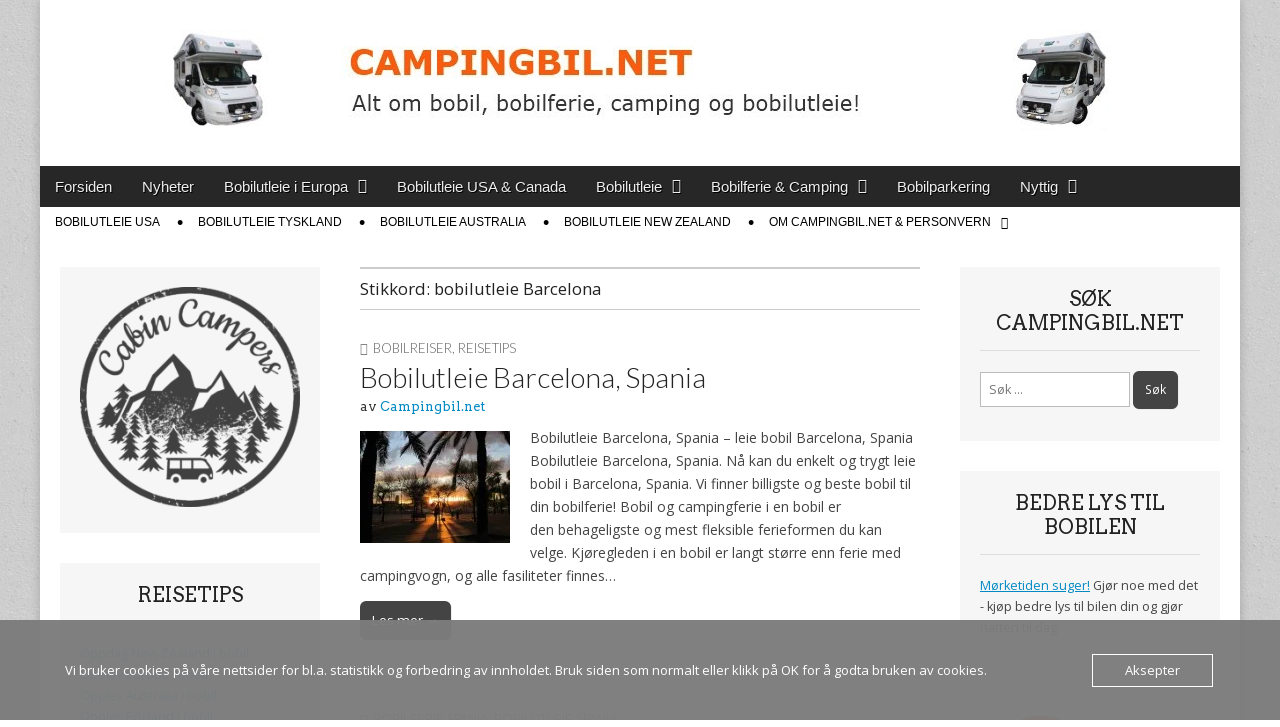

--- FILE ---
content_type: text/html; charset=UTF-8
request_url: https://campingbil.net/stikkord/bobilutleie-barcelona/
body_size: 30820
content:
<!DOCTYPE html>
<html lang="nb-NO">
<head>
	<meta charset="UTF-8">
	<meta name="viewport" content="width=device-width, initial-scale=1.0">
	<link rel="profile" href="http://gmpg.org/xfn/11">
	<link rel="pingback" href="https://campingbil.net/xmlrpc.php">
	<meta name='robots' content='index, follow, max-image-preview:large, max-snippet:-1, max-video-preview:-1' />
	<style>img:is([sizes="auto" i], [sizes^="auto," i]) { contain-intrinsic-size: 3000px 1500px }</style>
	
	<!-- This site is optimized with the Yoast SEO plugin v26.8 - https://yoast.com/product/yoast-seo-wordpress/ -->
	<title>bobilutleie Barcelona - Campingbil.net</title>
	<link rel="canonical" href="https://campingbil.net/stikkord/bobilutleie-barcelona/" />
	<meta property="og:locale" content="nb_NO" />
	<meta property="og:type" content="article" />
	<meta property="og:title" content="bobilutleie Barcelona - Campingbil.net" />
	<meta property="og:url" content="https://campingbil.net/stikkord/bobilutleie-barcelona/" />
	<meta property="og:site_name" content="Campingbil.net" />
	<meta name="twitter:card" content="summary_large_image" />
	<meta name="twitter:site" content="@campingbil" />
	<script type="application/ld+json" class="yoast-schema-graph">{"@context":"https://schema.org","@graph":[{"@type":"CollectionPage","@id":"https://campingbil.net/stikkord/bobilutleie-barcelona/","url":"https://campingbil.net/stikkord/bobilutleie-barcelona/","name":"bobilutleie Barcelona - Campingbil.net","isPartOf":{"@id":"https://campingbil.net/#website"},"primaryImageOfPage":{"@id":"https://campingbil.net/stikkord/bobilutleie-barcelona/#primaryimage"},"image":{"@id":"https://campingbil.net/stikkord/bobilutleie-barcelona/#primaryimage"},"thumbnailUrl":"https://i0.wp.com/campingbil.net/wp-content/uploads/2015/05/Bobilutleie-Barcelona-Spania-leie-bobil-Barcelona-Spania1-e1431594655694.jpg?fit=150%2C112&ssl=1","breadcrumb":{"@id":"https://campingbil.net/stikkord/bobilutleie-barcelona/#breadcrumb"},"inLanguage":"nb-NO"},{"@type":"ImageObject","inLanguage":"nb-NO","@id":"https://campingbil.net/stikkord/bobilutleie-barcelona/#primaryimage","url":"https://i0.wp.com/campingbil.net/wp-content/uploads/2015/05/Bobilutleie-Barcelona-Spania-leie-bobil-Barcelona-Spania1-e1431594655694.jpg?fit=150%2C112&ssl=1","contentUrl":"https://i0.wp.com/campingbil.net/wp-content/uploads/2015/05/Bobilutleie-Barcelona-Spania-leie-bobil-Barcelona-Spania1-e1431594655694.jpg?fit=150%2C112&ssl=1","width":150,"height":112,"caption":"Bobilutleie Barcelona, Spania - leie bobil Barcelona, Spania"},{"@type":"BreadcrumbList","@id":"https://campingbil.net/stikkord/bobilutleie-barcelona/#breadcrumb","itemListElement":[{"@type":"ListItem","position":1,"name":"Hjem","item":"https://campingbil.net/"},{"@type":"ListItem","position":2,"name":"bobilutleie Barcelona"}]},{"@type":"WebSite","@id":"https://campingbil.net/#website","url":"https://campingbil.net/","name":"Campingbil.net","description":"Alt om bobil, bobilferie og bobilutleie","publisher":{"@id":"https://campingbil.net/#/schema/person/e14d4180fda3086ecf1f430f0f581f72"},"potentialAction":[{"@type":"SearchAction","target":{"@type":"EntryPoint","urlTemplate":"https://campingbil.net/?s={search_term_string}"},"query-input":{"@type":"PropertyValueSpecification","valueRequired":true,"valueName":"search_term_string"}}],"inLanguage":"nb-NO"},{"@type":["Person","Organization"],"@id":"https://campingbil.net/#/schema/person/e14d4180fda3086ecf1f430f0f581f72","name":"Campingbil.net","image":{"@type":"ImageObject","inLanguage":"nb-NO","@id":"https://campingbil.net/#/schema/person/image/","url":"https://secure.gravatar.com/avatar/6ebef77ec9d86fd5763962c070777ade79196f372d5fa3ec5d7a6b7677ff2945?s=96&d=mm&r=g","contentUrl":"https://secure.gravatar.com/avatar/6ebef77ec9d86fd5763962c070777ade79196f372d5fa3ec5d7a6b7677ff2945?s=96&d=mm&r=g","caption":"Campingbil.net"},"logo":{"@id":"https://campingbil.net/#/schema/person/image/"},"sameAs":["http://campingbil.net","www.facebook.com/campingbil","https://x.com/campingbil"]}]}</script>
	<!-- / Yoast SEO plugin. -->


<link rel='dns-prefetch' href='//stats.wp.com' />
<link rel='dns-prefetch' href='//fonts.googleapis.com' />
<link rel='dns-prefetch' href='//jetpack.wordpress.com' />
<link rel='dns-prefetch' href='//s0.wp.com' />
<link rel='dns-prefetch' href='//public-api.wordpress.com' />
<link rel='dns-prefetch' href='//0.gravatar.com' />
<link rel='dns-prefetch' href='//1.gravatar.com' />
<link rel='dns-prefetch' href='//2.gravatar.com' />
<link rel='dns-prefetch' href='//widgets.wp.com' />
<link rel='dns-prefetch' href='//www.googletagmanager.com' />
<link rel='dns-prefetch' href='//pagead2.googlesyndication.com' />
<link rel='preconnect' href='//i0.wp.com' />
<link rel='preconnect' href='//c0.wp.com' />
<link rel="alternate" type="application/rss+xml" title="Campingbil.net &raquo; strøm" href="https://campingbil.net/feed/" />
<link rel="alternate" type="application/rss+xml" title="Campingbil.net &raquo; kommentarstrøm" href="https://campingbil.net/comments/feed/" />
<script consent-skip-blocker="1" data-skip-lazy-load="js-extra"  data-cfasync="false">
(function(w,d){w[d]=w[d]||[];w.gtag=function(){w[d].push(arguments)}})(window,"dataLayer");
</script><style>[consent-id]:not(.rcb-content-blocker):not([consent-transaction-complete]):not([consent-visual-use-parent^="children:"]):not([consent-confirm]){opacity:0!important;}</style><link rel="preload" href="https://usercontent.one/wp/campingbil.net/wp-content/10de27c034e6adfe853dc72a38abf957/dist/1475975385.js?media=1678660662?ver=af932e55e5f194c31fb69933f509c364" as="script" />
<link rel="preload" href="https://usercontent.one/wp/campingbil.net/wp-content/10de27c034e6adfe853dc72a38abf957/dist/257232378.js?media=1678660662?ver=8450c62d8d5e4bfec4076ec2391ee419" as="script" />
<link rel="preload" href="https://usercontent.one/wp/campingbil.net/wp-content/plugins/real-cookie-banner-pro/public/lib/animate.css/animate.min.css?ver=4.1.1&media=1678660662" as="style" />
<link rel="alternate" type="application/rss+xml" title="Campingbil.net &raquo; bobilutleie Barcelona stikkord-strøm" href="https://campingbil.net/stikkord/bobilutleie-barcelona/feed/" />
<script data-cfasync="false" type="text/javascript" defer src="https://usercontent.one/wp/campingbil.net/wp-content/10de27c034e6adfe853dc72a38abf957/dist/1475975385.js?media=1678660662?ver=af932e55e5f194c31fb69933f509c364" id="real-cookie-banner-pro-vendor-real-cookie-banner-pro-banner-js"></script>
<script type="application/json" data-skip-lazy-load="js-extra" data-skip-moving="true" data-no-defer nitro-exclude data-alt-type="application/ld+json" data-dont-merge data-wpmeteor-nooptimize="true" data-cfasync="false" id="acd5e026c9bc39936fb2e0a084c58f0bc1-js-extra">{"slug":"real-cookie-banner-pro","textDomain":"real-cookie-banner","version":"4.8.4","restUrl":"https:\/\/campingbil.net\/wp-json\/real-cookie-banner\/v1\/","restNamespace":"real-cookie-banner\/v1","restPathObfuscateOffset":"196b5104732f9c67","restRoot":"https:\/\/campingbil.net\/wp-json\/","restQuery":{"_v":"4.8.4","_locale":"user"},"restNonce":"ac7f4bf124","restRecreateNonceEndpoint":"https:\/\/campingbil.net\/wp-admin\/admin-ajax.php?action=rest-nonce","publicUrl":"https:\/\/campingbil.net\/wp-content\/plugins\/real-cookie-banner-pro\/public\/","chunkFolder":"dist","chunksLanguageFolder":"https:\/\/campingbil.net\/wp-content\/languages\/mo-cache\/real-cookie-banner-pro\/","chunks":{},"others":{"customizeValuesBanner":"{\"layout\":{\"type\":\"dialog\",\"maxHeightEnabled\":false,\"maxHeight\":740,\"dialogMaxWidth\":530,\"dialogPosition\":\"middleCenter\",\"dialogMargin\":[0,0,0,0],\"bannerPosition\":\"bottom\",\"bannerMaxWidth\":1024,\"dialogBorderRadius\":3,\"borderRadius\":5,\"animationIn\":\"slideInUp\",\"animationInDuration\":500,\"animationInOnlyMobile\":true,\"animationOut\":\"none\",\"animationOutDuration\":500,\"animationOutOnlyMobile\":true,\"overlay\":true,\"overlayBg\":\"#000000\",\"overlayBgAlpha\":50,\"overlayBlur\":2},\"decision\":{\"acceptAll\":\"button\",\"acceptEssentials\":\"button\",\"showCloseIcon\":true,\"acceptIndividual\":\"link\",\"buttonOrder\":\"all,essential,save,individual\",\"showGroups\":false,\"groupsFirstView\":false,\"saveButton\":\"always\"},\"design\":{\"bg\":\"#ffffff\",\"textAlign\":\"justify\",\"linkTextDecoration\":\"underline\",\"borderWidth\":0,\"borderColor\":\"#ffffff\",\"fontSize\":13,\"fontColor\":\"#2b2b2b\",\"fontInheritFamily\":true,\"fontFamily\":\"Arial, Helvetica, sans-serif\",\"fontWeight\":\"normal\",\"boxShadowEnabled\":true,\"boxShadowOffsetX\":0,\"boxShadowOffsetY\":5,\"boxShadowBlurRadius\":13,\"boxShadowSpreadRadius\":0,\"boxShadowColor\":\"#000000\",\"boxShadowColorAlpha\":20},\"headerDesign\":{\"inheritBg\":true,\"bg\":\"#f4f4f4\",\"inheritTextAlign\":true,\"textAlign\":\"center\",\"padding\":[17,20,15,20],\"logo\":\"\",\"logoRetina\":\"\",\"logoMaxHeight\":40,\"logoPosition\":\"left\",\"logoMargin\":[5,15,5,15],\"fontSize\":20,\"fontColor\":\"#2b2b2b\",\"fontInheritFamily\":true,\"fontFamily\":\"Arial, Helvetica, sans-serif\",\"fontWeight\":\"normal\",\"borderWidth\":1,\"borderColor\":\"#efefef\"},\"bodyDesign\":{\"padding\":[15,20,5,20],\"descriptionInheritFontSize\":true,\"descriptionFontSize\":13,\"dottedGroupsInheritFontSize\":true,\"dottedGroupsFontSize\":13,\"dottedGroupsBulletColor\":\"#15779b\",\"teachingsInheritTextAlign\":true,\"teachingsTextAlign\":\"center\",\"teachingsSeparatorActive\":true,\"teachingsSeparatorWidth\":50,\"teachingsSeparatorHeight\":1,\"teachingsSeparatorColor\":\"#15779b\",\"teachingsInheritFontSize\":false,\"teachingsFontSize\":12,\"teachingsInheritFontColor\":false,\"teachingsFontColor\":\"#757575\",\"accordionMargin\":[10,0,5,0],\"accordionPadding\":[5,10,5,10],\"accordionArrowType\":\"outlined\",\"accordionArrowColor\":\"#15779b\",\"accordionBg\":\"#ffffff\",\"accordionActiveBg\":\"#f9f9f9\",\"accordionHoverBg\":\"#efefef\",\"accordionBorderWidth\":1,\"accordionBorderColor\":\"#efefef\",\"accordionTitleFontSize\":12,\"accordionTitleFontColor\":\"#2b2b2b\",\"accordionTitleFontWeight\":\"normal\",\"accordionDescriptionMargin\":[5,0,0,0],\"accordionDescriptionFontSize\":12,\"accordionDescriptionFontColor\":\"#757575\",\"accordionDescriptionFontWeight\":\"normal\",\"acceptAllOneRowLayout\":false,\"acceptAllPadding\":[10,10,10,10],\"acceptAllBg\":\"#15779b\",\"acceptAllTextAlign\":\"center\",\"acceptAllFontSize\":18,\"acceptAllFontColor\":\"#ffffff\",\"acceptAllFontWeight\":\"normal\",\"acceptAllBorderWidth\":0,\"acceptAllBorderColor\":\"#000000\",\"acceptAllHoverBg\":\"#11607d\",\"acceptAllHoverFontColor\":\"#ffffff\",\"acceptAllHoverBorderColor\":\"#000000\",\"acceptEssentialsUseAcceptAll\":true,\"acceptEssentialsButtonType\":\"\",\"acceptEssentialsPadding\":[10,10,10,10],\"acceptEssentialsBg\":\"#efefef\",\"acceptEssentialsTextAlign\":\"center\",\"acceptEssentialsFontSize\":18,\"acceptEssentialsFontColor\":\"#0a0a0a\",\"acceptEssentialsFontWeight\":\"normal\",\"acceptEssentialsBorderWidth\":0,\"acceptEssentialsBorderColor\":\"#000000\",\"acceptEssentialsHoverBg\":\"#e8e8e8\",\"acceptEssentialsHoverFontColor\":\"#000000\",\"acceptEssentialsHoverBorderColor\":\"#000000\",\"acceptIndividualPadding\":[5,5,5,5],\"acceptIndividualBg\":\"#ffffff\",\"acceptIndividualTextAlign\":\"center\",\"acceptIndividualFontSize\":16,\"acceptIndividualFontColor\":\"#15779b\",\"acceptIndividualFontWeight\":\"normal\",\"acceptIndividualBorderWidth\":0,\"acceptIndividualBorderColor\":\"#000000\",\"acceptIndividualHoverBg\":\"#ffffff\",\"acceptIndividualHoverFontColor\":\"#11607d\",\"acceptIndividualHoverBorderColor\":\"#000000\"},\"footerDesign\":{\"poweredByLink\":true,\"inheritBg\":false,\"bg\":\"#fcfcfc\",\"inheritTextAlign\":true,\"textAlign\":\"center\",\"padding\":[10,20,15,20],\"fontSize\":14,\"fontColor\":\"#757474\",\"fontInheritFamily\":true,\"fontFamily\":\"Arial, Helvetica, sans-serif\",\"fontWeight\":\"normal\",\"hoverFontColor\":\"#2b2b2b\",\"borderWidth\":1,\"borderColor\":\"#efefef\",\"languageSwitcher\":\"flags\"},\"texts\":{\"headline\":\"Personvernpreferanser\",\"description\":\"Vi anvender informasjonskapsler og lignende teknologier p\\u00e5 nettstedet v\\u00e5rt og behandler dine personlige data (f.eks. IP-adresse), for eksempel for \\u00e5 personliggj\\u00f8re innhold og annonser, samt for \\u00e5 integrere media fra tredjepartsleverand\\u00f8rer eller for \\u00e5 analysere trafikk p\\u00e5 nettstedet v\\u00e5rt. Dataene kan ogs\\u00e5 behandles som et resultat av at informasjonskapsler blir satt. Vi deler disse dataene med tredjeparter som vi navngir i personverninnstillingene.<br \\\/><br \\\/>Behandlingen av data kan skje med ditt samtykke eller p\\u00e5 grunnlag av en berettiget interesse, som du kan motsette deg i personverninnstillingene. Du har retten til \\u00e5 ikke samtykke og til \\u00e5 endre eller tilbakekalle samtykket ditt senere. For mer informasjon om bruk av dine data, vennligst bes\\u00f8k v\\u00e5r {{privacyPolicy}}personvernerkl\\u00e6ring{{\\\/privacyPolicy}}.\",\"acceptAll\":\"Godta alle\",\"acceptEssentials\":\"Fortsett uten samtykke\",\"acceptIndividual\":\"Angi personverninnstillinger individuelt\",\"poweredBy\":\"1\",\"dataProcessingInUnsafeCountries\":\"Noen tjenester behandler personopplysninger i usikre tredjeland. Ved \\u00e5 samtykke til bruk av disse tjenestene, samtykker du ogs\\u00e5 til behandlingen av dine data i disse usikre tredjelandene i samsvar med {{legalBasis}}. Dette inneb\\u00e6rer risiko for at dine data vil bli behandlet av myndigheter for kontroll- og overv\\u00e5kningsform\\u00e5l, kanskje uten mulighet for rettslig s\\u00f8ksm\\u00e5l.\",\"ageNoticeBanner\":\"Er du under {{minAge}} \\u00e5r gammel? Da kan du ikke samtykke til valgfrie tjenester. Be dine foreldre eller foresatte om \\u00e5 godta disse tjenestene med deg.\",\"ageNoticeBlocker\":\"Er du under {{minAge}} \\u00e5r? Dessverre har du ikke tillatelse til \\u00e5 samtykke til denne tjenesten for \\u00e5 se innholdet. Vennligst be foreldrene dine eller verge om \\u00e5 samtykke til tjenesten sammen med deg!\",\"listServicesNotice\":\"Ved \\u00e5 godta alle tjenester tillater du lasting av {{services}}. Disse tjenestene er delt inn i grupper {{serviceGroups}} i henhold til deres form\\u00e5l (tilh\\u00f8righet markert med hevet tall).\",\"listServicesLegitimateInterestNotice\":\"I tillegg lastes {{services}} inn basert p\\u00e5 en berettiget interesse.\",\"tcfStacksCustomName\":\"Tjenester med ulike form\\u00e5l utenfor TCF-standarden\",\"tcfStacksCustomDescription\":\"Tjenester som ikke deler samtykker via TCF-standarden, men via andre teknologier. Disse er delt inn i flere grupper etter form\\u00e5l. Noen av dem brukes basert p\\u00e5 berettiget interesse (f.eks. trusselforebygging), andre brukes kun med ditt samtykke. Detaljer om de enkelte gruppene og form\\u00e5lene med tjenestene finner du i de individuelle personverninnstillingene.\",\"consentForwardingExternalHosts\":\"Ditt samtykke gjelder ogs\\u00e5 for {{websites}}.\",\"blockerHeadline\":\"{{name}} er blokkert p\\u00e5 grunn av personverninnstillingene\",\"blockerLinkShowMissing\":\"Vis alle tjenester du fortsatt m\\u00e5 samtykke til\",\"blockerLoadButton\":\"Godta tjenester og last inn innhold\",\"blockerAcceptInfo\":\"\\u00c5 laste inn blokkert innhold vil justere personverninnstillingene dine. Innhold fra denne tjenesten vil ikke bli blokkert i fremtiden.\",\"stickyHistory\":\"Innstillingshistorikk for personvern\",\"stickyRevoke\":\"Tilbakekalle samtykker\",\"stickyRevokeSuccessMessage\":\"Du har tilbakekalt samtykke for tjenester med informasjonskapsler og behandling av personopplysninger. Siden lastes inn p\\u00e5 nytt!\",\"stickyChange\":\"Endre personverninnstillinger\"},\"individualLayout\":{\"inheritDialogMaxWidth\":false,\"dialogMaxWidth\":970,\"inheritBannerMaxWidth\":true,\"bannerMaxWidth\":1980,\"descriptionTextAlign\":\"left\"},\"group\":{\"checkboxBg\":\"#f0f0f0\",\"checkboxBorderWidth\":1,\"checkboxBorderColor\":\"#d2d2d2\",\"checkboxActiveColor\":\"#ffffff\",\"checkboxActiveBg\":\"#15779b\",\"checkboxActiveBorderColor\":\"#11607d\",\"groupInheritBg\":true,\"groupBg\":\"#f4f4f4\",\"groupPadding\":[15,15,15,15],\"groupSpacing\":10,\"groupBorderRadius\":5,\"groupBorderWidth\":1,\"groupBorderColor\":\"#f4f4f4\",\"headlineFontSize\":16,\"headlineFontWeight\":\"normal\",\"headlineFontColor\":\"#2b2b2b\",\"descriptionFontSize\":14,\"descriptionFontColor\":\"#757575\",\"linkColor\":\"#757575\",\"linkHoverColor\":\"#2b2b2b\",\"detailsHideLessRelevant\":true},\"saveButton\":{\"useAcceptAll\":true,\"type\":\"button\",\"padding\":[10,10,10,10],\"bg\":\"#efefef\",\"textAlign\":\"center\",\"fontSize\":18,\"fontColor\":\"#0a0a0a\",\"fontWeight\":\"normal\",\"borderWidth\":0,\"borderColor\":\"#000000\",\"hoverBg\":\"#e8e8e8\",\"hoverFontColor\":\"#000000\",\"hoverBorderColor\":\"#000000\"},\"individualTexts\":{\"headline\":\"Individuelle personvernpreferanser\",\"description\":\"Vi anvender informasjonskapsler og lignende teknologier p\\u00e5 nettstedet v\\u00e5rt og behandler dine personlige data (f.eks. IP-adresse), for eksempel for \\u00e5 personliggj\\u00f8re innhold og annonser, samt for \\u00e5 integrere media fra tredjepartsleverand\\u00f8rer eller for \\u00e5 analysere trafikk p\\u00e5 nettstedet v\\u00e5rt. Dataene kan ogs\\u00e5 behandles som et resultat av at informasjonskapsler blir satt. Vi deler disse dataene med tredjeparter som vi navngir i personverninnstillingene.<br \\\/><br \\\/>Behandlingen av data kan skje med ditt samtykke eller p\\u00e5 grunnlag av en berettiget interesse, som du kan motsette deg i personverninnstillingene. Du har retten til \\u00e5 ikke samtykke og til \\u00e5 endre eller tilbakekalle samtykket ditt senere. For mer informasjon om bruk av dine data, vennligst bes\\u00f8k v\\u00e5r {{privacyPolicy}}personvernerkl\\u00e6ring{{\\\/privacyPolicy}}.<br \\\/><br \\\/>Nedenfor finner du oversikt over alle tjenester som anvendes av dette nettstedet. Du kan se detaljert informasjon om hver tjeneste og samtykke til dem individuelt, eller du kan ut\\u00f8ve din rett til innsigelse.\",\"save\":\"Lagre tilpassede valg\",\"showMore\":\"Vis serviceinformasjon\",\"hideMore\":\"Skjul serviceinformasjon\",\"postamble\":\"\"},\"mobile\":{\"enabled\":true,\"maxHeight\":400,\"hideHeader\":false,\"alignment\":\"bottom\",\"scalePercent\":90,\"scalePercentVertical\":-50},\"sticky\":{\"enabled\":false,\"animationsEnabled\":true,\"alignment\":\"left\",\"bubbleBorderRadius\":50,\"icon\":\"fingerprint\",\"iconCustom\":\"\",\"iconCustomRetina\":\"\",\"iconSize\":30,\"iconColor\":\"#ffffff\",\"bubbleMargin\":[10,20,20,20],\"bubblePadding\":15,\"bubbleBg\":\"#15779b\",\"bubbleBorderWidth\":0,\"bubbleBorderColor\":\"#10556f\",\"boxShadowEnabled\":true,\"boxShadowOffsetX\":0,\"boxShadowOffsetY\":2,\"boxShadowBlurRadius\":5,\"boxShadowSpreadRadius\":1,\"boxShadowColor\":\"#105b77\",\"boxShadowColorAlpha\":40,\"bubbleHoverBg\":\"#ffffff\",\"bubbleHoverBorderColor\":\"#000000\",\"hoverIconColor\":\"#000000\",\"hoverIconCustom\":\"\",\"hoverIconCustomRetina\":\"\",\"menuFontSize\":16,\"menuBorderRadius\":5,\"menuItemSpacing\":10,\"menuItemPadding\":[5,10,5,10]},\"customCss\":{\"css\":\"\",\"antiAdBlocker\":\"y\"}}","isPro":true,"showProHints":false,"proUrl":"https:\/\/devowl.io\/go\/real-cookie-banner?source=rcb-lite","showLiteNotice":false,"frontend":{"groups":"[{\"id\":13154,\"name\":\"Essensielle\",\"slug\":\"essensielle\",\"description\":\"Essensielle tjenester er n\\u00f8dvendige for grunnleggende funksjonalitet p\\u00e5 nettstedet. De inneholder kun teknisk n\\u00f8dvendige tjenester. Det er ikke mulig \\u00e5 motsette seg disse tjenestene.\",\"isEssential\":true,\"isDefault\":true,\"items\":[{\"id\":26035,\"name\":\"Real Cookie Banner\",\"purpose\":\"Real Cookie Banner ber nettstedsbes\\u00f8kende om samtykke for \\u00e5 sette informasjonskapsler og behandle personopplysninger. For dette form\\u00e5let tildeles en UUID (pseudonym identifikasjon av brukeren) til hver nettstedsbes\\u00f8kende, som er gyldig til informasjonskapselen utl\\u00f8per, for \\u00e5 lagre samtykket. Informasjonskapsler brukes til \\u00e5 teste om informasjonskapsler kan settes, for \\u00e5 lagre referanse til dokumentert samtykke, for \\u00e5 lagre hvilke tjenester fra hvilke tjenestegrupper bes\\u00f8kende har samtykket til, og hvis samtykke er oppn\\u00e5dd i henhold til Transparency & Consent Framework (TCF), for \\u00e5 lagre samtykke hos TCF-partnere, form\\u00e5l, spesifikke form\\u00e5l, funksjoner og spesifikke funksjoner. Som en del av forpliktelsen til \\u00e5 gi informasjon i henhold til GDPR, er det innsamlede samtykket fullstendig dokumentert. Dette inkluderer, i tillegg til tjenestene og tjenestegruppene som bes\\u00f8kende har samtykket til, og hvis samtykke er oppn\\u00e5dd i henhold til TCF-standarden, hvilke TCF-partnere, form\\u00e5l og funksjoner bes\\u00f8kende har samtykket til, alle innstillinger i informasjonskapsel-banneret ved samtykketidspunktet, samt de tekniske forholdene (for eksempel st\\u00f8rrelsen p\\u00e5 det viste omr\\u00e5det ved samtykketidspunktet) og brukerinteraksjoner (for eksempel klikking p\\u00e5 knapper) som f\\u00f8rte til samtykke. Samtykke samles inn \\u00e9n gang per spr\\u00e5k.\",\"providerContact\":{\"phone\":\"\",\"email\":\"\",\"link\":\"\"},\"isProviderCurrentWebsite\":true,\"provider\":\"\",\"uniqueName\":\"\",\"isEmbeddingOnlyExternalResources\":false,\"legalBasis\":\"legal-requirement\",\"dataProcessingInCountries\":[],\"dataProcessingInCountriesSpecialTreatments\":[],\"technicalDefinitions\":[{\"type\":\"http\",\"name\":\"real_cookie_banner*\",\"host\":\".campingbil.net\",\"duration\":365,\"durationUnit\":\"d\",\"isSessionDuration\":false,\"purpose\":\"\"},{\"type\":\"http\",\"name\":\"real_cookie_banner*-tcf\",\"host\":\".campingbil.net\",\"duration\":365,\"durationUnit\":\"d\",\"isSessionDuration\":false,\"purpose\":\"\"},{\"type\":\"http\",\"name\":\"real_cookie_banner-test\",\"host\":\".campingbil.net\",\"duration\":365,\"durationUnit\":\"d\",\"isSessionDuration\":false,\"purpose\":\"\"}],\"codeDynamics\":[],\"providerPrivacyPolicyUrl\":\"\",\"providerLegalNoticeUrl\":\"\",\"tagManagerOptInEventName\":\"\",\"tagManagerOptOutEventName\":\"\",\"googleConsentModeConsentTypes\":[],\"executePriority\":10,\"codeOptIn\":\"\",\"executeCodeOptInWhenNoTagManagerConsentIsGiven\":false,\"codeOptOut\":\"\",\"executeCodeOptOutWhenNoTagManagerConsentIsGiven\":false,\"deleteTechnicalDefinitionsAfterOptOut\":false,\"codeOnPageLoad\":\"\",\"presetId\":\"real-cookie-banner\"}]},{\"id\":13156,\"name\":\"Statistikk\",\"slug\":\"statistikk\",\"description\":\"Statistikk-tjenester er n\\u00f8dvendige for \\u00e5 samle inn pseudonyme data om bes\\u00f8kende p\\u00e5 nettstedet. Disse dataene gj\\u00f8r det mulig for oss \\u00e5 forst\\u00e5 bes\\u00f8kende bedre samt optimalisere nettstedet.\",\"isEssential\":false,\"isDefault\":true,\"items\":[{\"id\":26178,\"name\":\"Google Analytics\",\"purpose\":\"Google Analytics creates detailed statistics of user behavior on the website to obtain analysis information. This requires processing a user\\u2019s IP-address and metadata which can be used to determine a user's country, city and language. Cookies or cookie-like technologies can be stored and read. These can contain personal data and technical data like user ID which can provide the following additional information:\\n- time information about when and how long a user was or is on the different pages of the website\\n- device category (desktop, mobile and tablet), platform (web, iOS app or Android app), browser and screen resolution a user used\\n- where a user came from (e.g. origin website, search engine including the searched term, social media platform, newsletter, organic video, paid search or campaign)\\n- whether a user belongs to a target group\\\/audience or not\\n- what a user has done on the website and which events were triggered by actions of the user (e.g. page views, user engagement, scroll behaviour, clicks, added payment info and custom events like e-commerce tracking)\\n- conversions (e. g. if a user bought something and what was bought)\\n- gender, age and interest if an allocation is possible \\n\\nThis data can also be used by Google to collect visited websites, and it can be used to improve the services of Google. It can be linked across multiple domains, which are operated by this website operator, with other Google products (e.g. Google AdSense, Google Ads, BigQuery, Google Play) which the website operator uses. It can also be linked by Google to the data of users logged in on the websites of Google (e.g. google.com). Google provides personal information to their affiliates and other trusted businesses or persons to process it for them, based on Google's instructions and in compliance with Google's privacy policy. It can also be used for profiling by the website operator and Google, e.g. to provide a user with personalized services, such as ads based on a user's interests or recommendations.\",\"providerContact\":{\"phone\":\"+1 650 253 0000\",\"email\":\"dpo-google@google.com\",\"link\":\"https:\\\/\\\/support.google.com\\\/\"},\"isProviderCurrentWebsite\":false,\"provider\":\"Google Ireland Limited, Gordon House, Barrow Street, Dublin 4, Ireland\",\"uniqueName\":\"google-analytics-analytics-4\",\"isEmbeddingOnlyExternalResources\":false,\"legalBasis\":\"consent\",\"dataProcessingInCountries\":[\"US\",\"IE\",\"AU\",\"BE\",\"BR\",\"CA\",\"CL\",\"FI\",\"FR\",\"DE\",\"HK\",\"IN\",\"ID\",\"IL\",\"IT\",\"JP\",\"KR\",\"NL\",\"PL\",\"QA\",\"SG\",\"ES\",\"CH\",\"TW\",\"GB\"],\"dataProcessingInCountriesSpecialTreatments\":[\"standard-contractual-clauses\",\"provider-is-self-certified-trans-atlantic-data-privacy-framework\"],\"technicalDefinitions\":[{\"type\":\"http\",\"name\":\"_ga\",\"host\":\".campingbil.net\",\"duration\":24,\"durationUnit\":\"mo\",\"isSessionDuration\":false,\"purpose\":\"\"},{\"type\":\"http\",\"name\":\"_ga_*\",\"host\":\".campingbil.net\",\"duration\":24,\"durationUnit\":\"mo\",\"isSessionDuration\":false,\"purpose\":\"\"}],\"codeDynamics\":{\"gaMeasurementId\":\"G-366905531\"},\"providerPrivacyPolicyUrl\":\"https:\\\/\\\/policies.google.com\\\/privacy\",\"providerLegalNoticeUrl\":\"\",\"tagManagerOptInEventName\":\"\",\"tagManagerOptOutEventName\":\"\",\"googleConsentModeConsentTypes\":[],\"executePriority\":10,\"codeOptIn\":\"base64-encoded:[base64]\",\"executeCodeOptInWhenNoTagManagerConsentIsGiven\":false,\"codeOptOut\":\"\",\"executeCodeOptOutWhenNoTagManagerConsentIsGiven\":false,\"deleteTechnicalDefinitionsAfterOptOut\":true,\"codeOnPageLoad\":\"base64-encoded:PHNjcmlwdD4KKGZ1bmN0aW9uKHcsZCl7d1tkXT13W2RdfHxbXTt3Lmd0YWc9ZnVuY3Rpb24oKXt3W2RdLnB1c2goYXJndW1lbnRzKX19KSh3aW5kb3csImRhdGFMYXllciIpOwo8L3NjcmlwdD4=\",\"presetId\":\"google-analytics-analytics-4\"}]}]","links":[{"id":26034,"label":"Personvernerkl\u00e6ring","pageType":"privacyPolicy","isExternalUrl":false,"pageId":14929,"url":"https:\/\/campingbil.net\/personvernerklaering\/","hideCookieBanner":true,"isTargetBlank":true}],"websiteOperator":{"address":"Gr\u00f8dalsvegen 12","country":"NO","contactEmail":"base64-encoded:dGlwc0BjYW1waW5nYmlsLm5ldA==","contactPhone":"+4741245012","contactFormUrl":false},"blocker":[{"id":26179,"name":"Google Analytics","description":"","rules":["\"G-*\"","'G-*'","gtag(","*google-analytics.com\/analytics.js*","*google-analytics.com\/ga.js*","script[id=\"google_gtagjs\"]","*google-analytics.com\/g\/collect*","*googletagmanager.com\/gtag\/js?*"],"criteria":"services","tcfVendors":[],"tcfPurposes":[],"services":[26178],"isVisual":true,"visualType":"default","visualMediaThumbnail":"0","visualContentType":"","isVisualDarkMode":false,"visualBlur":0,"visualDownloadThumbnail":false,"visualHeroButtonText":"","shouldForceToShowVisual":false,"presetId":"google-analytics-analytics-4","visualThumbnail":null},{"id":26177,"name":"Google AdSense","description":"","rules":["*pagead2.googlesyndication.com*","*adsbygoogle.js*","ins[class*=\"adsbygoogle\"]","*window.adsbygoogle*"],"criteria":"tcfVendors","tcfVendors":[26088],"tcfPurposes":[1],"services":[],"isVisual":false,"visualType":"default","visualMediaThumbnail":"0","visualContentType":"","isVisualDarkMode":false,"visualBlur":0,"visualDownloadThumbnail":false,"visualHeroButtonText":"","shouldForceToShowVisual":false,"presetId":"google-adsense-tcf","visualThumbnail":null}],"languageSwitcher":[],"predefinedDataProcessingInSafeCountriesLists":{"GDPR":["AT","BE","BG","HR","CY","CZ","DK","EE","FI","FR","DE","GR","HU","IE","IS","IT","LI","LV","LT","LU","MT","NL","NO","PL","PT","RO","SK","SI","ES","SE"],"DSG":["CH"],"GDPR+DSG":[],"ADEQUACY_EU":["AD","AR","CA","FO","GG","IL","IM","JP","JE","NZ","KR","CH","GB","UY","US"],"ADEQUACY_CH":["DE","AD","AR","AT","BE","BG","CA","CY","HR","DK","ES","EE","FI","FR","GI","GR","GG","HU","IM","FO","IE","IS","IL","IT","JE","LV","LI","LT","LU","MT","MC","NO","NZ","NL","PL","PT","CZ","RO","GB","SK","SI","SE","UY","US"]},"decisionCookieName":"real_cookie_banner-v:3_blog:1_path:56d523e","revisionHash":"efda7bb1badbf98717ef33e0cc849f30","territorialLegalBasis":["gdpr-eprivacy"],"setCookiesViaManager":"none","isRespectDoNotTrack":false,"failedConsentDocumentationHandling":"essentials","isAcceptAllForBots":true,"isDataProcessingInUnsafeCountries":false,"isAgeNotice":true,"ageNoticeAgeLimit":13,"isListServicesNotice":true,"isBannerLessConsent":false,"isTcf":false,"isGcm":false,"isGcmListPurposes":true,"hasLazyData":false},"anonymousContentUrl":"https:\/\/campingbil.net\/wp-content\/10de27c034e6adfe853dc72a38abf957\/dist\/","anonymousHash":"10de27c034e6adfe853dc72a38abf957","hasDynamicPreDecisions":false,"isLicensed":false,"isDevLicense":false,"multilingualSkipHTMLForTag":"","isCurrentlyInTranslationEditorPreview":false,"defaultLanguage":"","currentLanguage":"","activeLanguages":[],"context":"","iso3166OneAlpha2":{"AF":"Afghanistan","AX":"Aland Islands","AL":"Albania","DZ":"Algeria","AS":"American Samoa","AD":"Andorra","AO":"Angola","AI":"Anguilla","AQ":"Antarctica","AG":"Antigua And Barbuda","AR":"Argentina","AM":"Armenia","AW":"Aruba","AU":"Australia","AT":"Austria","AZ":"Azerbaijan","BS":"Bahamas","BH":"Bahrain","BD":"Bangladesh","BB":"Barbados","BY":"Belarus","BE":"Belgium","BZ":"Belize","BJ":"Benin","BM":"Bermuda","BT":"Bhutan","BO":"Bolivia","BA":"Bosnia And Herzegovina","BW":"Botswana","BV":"Bouvet Island","BR":"Brazil","IO":"British Indian Ocean Territory","BN":"Brunei Darussalam","BG":"Bulgaria","BF":"Burkina Faso","BI":"Burundi","KH":"Cambodia","CM":"Cameroon","CA":"Canada","CV":"Cape Verde","KY":"Cayman Islands","CF":"Central African Republic","TD":"Chad","CL":"Chile","CN":"China","CX":"Christmas Island","CC":"Cocos (Keeling) Islands","CO":"Colombia","KM":"Comoros","CG":"Congo","CD":"Congo, Democratic Republic","CK":"Cook Islands","CR":"Costa Rica","CI":"Cote D'Ivoire","HR":"Croatia","CU":"Cuba","CY":"Cyprus","CZ":"Czech Republic","DK":"Denmark","DJ":"Djibouti","DM":"Dominica","DO":"Dominican Republic","EC":"Ecuador","EG":"Egypt","SV":"El Salvador","GQ":"Equatorial Guinea","ER":"Eritrea","EE":"Estonia","ET":"Ethiopia","FK":"Falkland Islands (Malvinas)","FO":"Faroe Islands","FM":"Federated States Of Micronesia","FJ":"Fiji","FI":"Finland","FR":"France","GF":"French Guiana","PF":"French Polynesia","TF":"French Southern and Antarctic Lands","GA":"Gabon","GM":"Gambia","GE":"Georgia","DE":"Germany","GH":"Ghana","GI":"Gibraltar","GR":"Greece","GL":"Greenland","GD":"Grenada","GP":"Guadeloupe","GU":"Guam","GT":"Guatemala","GG":"Guernsey","GN":"Guinea","GW":"Guinea-Bissau","GY":"Guyana","HT":"Haiti","HM":"Heard Island & Mcdonald Islands","VA":"Holy See (Vatican City State)","HN":"Honduras","HK":"Hong Kong","HU":"Hungary","IS":"Iceland","IN":"India","ID":"Indonesia","IR":"Iran, Islamic Republic Of","IQ":"Iraq","IE":"Ireland","IM":"Isle Of Man","IL":"Israel","IT":"Italy","JM":"Jamaica","JP":"Japan","JE":"Jersey","JO":"Jordan","KZ":"Kazakhstan","KE":"Kenya","KI":"Kiribati","KR":"Korea","KW":"Kuwait","KG":"Kyrgyzstan","LA":"Lao People's Democratic Republic","LV":"Latvia","LB":"Lebanon","LS":"Lesotho","LR":"Liberia","LY":"Libyan Arab Jamahiriya","LI":"Liechtenstein","LT":"Lithuania","LU":"Luxembourg","MO":"Macao","MK":"Macedonia","MG":"Madagascar","MW":"Malawi","MY":"Malaysia","MV":"Maldives","ML":"Mali","MT":"Malta","MH":"Marshall Islands","MQ":"Martinique","MR":"Mauritania","MU":"Mauritius","YT":"Mayotte","MX":"Mexico","MD":"Moldova","MC":"Monaco","MN":"Mongolia","ME":"Montenegro","MS":"Montserrat","MA":"Morocco","MZ":"Mozambique","MM":"Myanmar","NA":"Namibia","NR":"Nauru","NP":"Nepal","NL":"Netherlands","AN":"Netherlands Antilles","NC":"New Caledonia","NZ":"New Zealand","NI":"Nicaragua","NE":"Niger","NG":"Nigeria","NU":"Niue","NF":"Norfolk Island","KP":"North Korea","MP":"Northern Mariana Islands","NO":"Norway","OM":"Oman","PK":"Pakistan","PW":"Palau","PS":"Palestinian Territory, Occupied","PA":"Panama","PG":"Papua New Guinea","PY":"Paraguay","PE":"Peru","PH":"Philippines","PN":"Pitcairn","PL":"Poland","PT":"Portugal","PR":"Puerto Rico","QA":"Qatar","RE":"Reunion","RO":"Romania","RU":"Russian Federation","RW":"Rwanda","BL":"Saint Barthelemy","SH":"Saint Helena","KN":"Saint Kitts And Nevis","LC":"Saint Lucia","MF":"Saint Martin","PM":"Saint Pierre And Miquelon","VC":"Saint Vincent And Grenadines","WS":"Samoa","SM":"San Marino","ST":"Sao Tome And Principe","SA":"Saudi Arabia","SN":"Senegal","RS":"Serbia","SC":"Seychelles","SL":"Sierra Leone","SG":"Singapore","SK":"Slovakia","SI":"Slovenia","SB":"Solomon Islands","SO":"Somalia","ZA":"South Africa","GS":"South Georgia And Sandwich Isl.","ES":"Spain","LK":"Sri Lanka","SD":"Sudan","SR":"Suriname","SJ":"Svalbard And Jan Mayen","SZ":"Swaziland","SE":"Sweden","CH":"Switzerland","SY":"Syrian Arab Republic","TW":"Taiwan","TJ":"Tajikistan","TZ":"Tanzania","TH":"Thailand","TL":"Timor-Leste","TG":"Togo","TK":"Tokelau","TO":"Tonga","TT":"Trinidad And Tobago","TN":"Tunisia","TR":"Turkey","TM":"Turkmenistan","TC":"Turks And Caicos Islands","TV":"Tuvalu","UG":"Uganda","UA":"Ukraine","AE":"United Arab Emirates","GB":"United Kingdom","US":"United States","UM":"United States Outlying Islands","UY":"Uruguay","UZ":"Uzbekistan","VU":"Vanuatu","VE":"Venezuela","VN":"Vietnam","VG":"Virgin Islands, British","VI":"Virgin Islands, U.S.","WF":"Wallis And Futuna","EH":"Western Sahara","YE":"Yemen","ZM":"Zambia","ZW":"Zimbabwe"},"visualParentSelectors":{".et_pb_video_box":1,".et_pb_video_slider:has(>.et_pb_slider_carousel %s)":"self",".ast-oembed-container":1,".wpb_video_wrapper":1,".gdlr-core-pbf-background-wrap":1},"isPreventPreDecision":false,"isInvalidateImplicitUserConsent":false,"dependantVisibilityContainers":["[role=\"tabpanel\"]",".eael-tab-content-item",".wpcs_content_inner",".op3-contenttoggleitem-content",".op3-popoverlay-content",".pum-overlay","[data-elementor-type=\"popup\"]",".wp-block-ub-content-toggle-accordion-content-wrap",".w-popup-wrap",".oxy-lightbox_inner[data-inner-content=true]",".oxy-pro-accordion_body",".oxy-tab-content",".kt-accordion-panel",".vc_tta-panel-body",".mfp-hide","div[id^=\"tve_thrive_lightbox_\"]"],"disableDeduplicateExceptions":[".et_pb_video_slider"],"bannerDesignVersion":10,"bannerI18n":{"showMore":"Vis mer","hideMore":"Skjul","showLessRelevantDetails":"Vis mer informasjon (%s)","hideLessRelevantDetails":"Skjul mer informasjon (%s)","other":"Annet","legalBasis":"Bruk p\u00e5 det juridiske grunnlaget av","territorialLegalBasisArticles":{"gdpr-eprivacy":{"dataProcessingInUnsafeCountries":"Art. 49 (1) (a) GDPR"},"dsg-switzerland":{"dataProcessingInUnsafeCountries":"Art. 17 (1) (a) DSG (Sveits)"}},"legitimateInterest":"Berettiget interesse","legalRequirement":"Overholdelse av en juridisk forpliktelse","consent":"Samtykke","crawlerLinkAlert":"Vi har identifisert deg som en crawler\/bot. Kun fysiske individer m\u00e5 samtykke til informasjonskapsler og behandling av personopplysninger. Derfor har lenken ingen funksjon for deg.","technicalCookieDefinitions":"Tekniske definisjoner av informasjonskapsler","technicalCookieName":"Navn p\u00e5 teknisk informasjonskapsel","usesCookies":"Anvender informasjonskapsler","cookieRefresh":"Oppdater informasjonskapsler","usesNonCookieAccess":"Anvender informasjon som ligner informasjonskapsler (Lokal lagring, Sesjonslagring, IndexDB, etc.)","host":"Vert","duration":"Varighet","noExpiration":"Ingen utl\u00f8psdato","type":"Type","purpose":"Form\u00e5l","purposes":"Form\u00e5l","headerTitlePrivacyPolicyHistory":"Historikken for dine personverninnstillinger","skipToConsentChoices":"Hopp over til samtykkevalg","historyLabel":"Vis samtykke fra","historyItemLoadError":"Lesing av samtykket mislyktes. Vennligst pr\u00f8v igjen senere!","historySelectNone":"Har enn\u00e5 ikke samtykket til","provider":"Leverand\u00f8r","providerContactPhone":"Telefon","providerContactEmail":"E-post","providerContactLink":"Kontaktskjema","providerPrivacyPolicyUrl":"Personvernerkl\u00e6ring","providerLegalNoticeUrl":"Juridisk varsel","nonStandard":"Ikke-standardisert databehandling","nonStandardDesc":"Noen tjenester setter informasjonskapsler og\/eller behandler personopplysninger uten \u00e5 overholde standardene for samtykkekommunikasjon. Disse tjenestene er delt inn i flere grupper. S\u00e5kalte \"essensielle tjenester\" anvendes basert p\u00e5 berettiget interesse og kan ikke fravelges (en innsigelse kan muliggj\u00f8res per e-post eller brev i samsvar med personvernerkl\u00e6ringen), mens alle andre tjenester bare brukes etter at samtykke er gitt.","dataProcessingInThirdCountries":"Data processing in third countries","safetyMechanisms":{"label":"Sikkerhetsmekanismer for dataoverf\u00f8ring","standardContractualClauses":"Standard kontraktsklausuler","adequacyDecision":"Beslutning om tilstrekkelighet","eu":"EU","switzerland":"Sveits","bindingCorporateRules":"Bindende selskapsregler","contractualGuaranteeSccSubprocessors":"Kontraktsgaranti for standard kontraktsbestemmelser med underleverand\u00f8rer"},"durationUnit":{"n1":{"s":"sekund","m":"minutt","h":"time","d":"dag","mo":"m\u00e5ned","y":"\u00e5r"},"nx":{"s":"sekunder","m":"minutter","h":"timer","d":"dager","mo":"m\u00e5neder","y":"\u00e5r"}},"close":"Lukk","closeWithoutSaving":"Lukk uten \u00e5 lagre","yes":"Ja","no":"Nei","unknown":"Ukjent","none":"Ingen","noLicense":"Ingen lisens aktivert - ikke for produksjonsbruk!","devLicense":"Produktlisens ikke for produksjonsbruk!","devLicenseLearnMore":"L\u00e6r mer","devLicenseLink":"https:\/\/devowl.io\/knowledge-base\/license-installation-type\/","andSeparator":" og ","appropriateSafeguard":"Adekvat beskyttelse","dataProcessingInUnsafeCountries":"Databehandling i usikre tredjeland"},"pageRequestUuid4":"a123d0851-5bb3-4b61-9776-9a34fa758096","pageByIdUrl":"https:\/\/campingbil.net?page_id","pluginUrl":"https:\/\/devowl.io\/wordpress-real-cookie-banner\/"}}</script>
<script data-skip-lazy-load="js-extra" data-skip-moving="true" data-no-defer nitro-exclude data-alt-type="application/ld+json" data-dont-merge data-wpmeteor-nooptimize="true" data-cfasync="false" id="acd5e026c9bc39936fb2e0a084c58f0bc2-js-extra">
(()=>{var x=function (a,b){return-1<["codeOptIn","codeOptOut","codeOnPageLoad","contactEmail"].indexOf(a)&&"string"==typeof b&&b.startsWith("base64-encoded:")?window.atob(b.substr(15)):b},t=(e,t)=>new Proxy(e,{get:(e,n)=>{let r=Reflect.get(e,n);return n===t&&"string"==typeof r&&(r=JSON.parse(r,x),Reflect.set(e,n,r)),r}}),n=JSON.parse(document.getElementById("acd5e026c9bc39936fb2e0a084c58f0bc1-js-extra").innerHTML,x);window.Proxy?n.others.frontend=t(n.others.frontend,"groups"):n.others.frontend.groups=JSON.parse(n.others.frontend.groups,x);window.Proxy?n.others=t(n.others,"customizeValuesBanner"):n.others.customizeValuesBanner=JSON.parse(n.others.customizeValuesBanner,x);;window.realCookieBanner=n})();
</script><script data-cfasync="false" type="text/javascript" id="real-cookie-banner-pro-banner-js-before">
/* <![CDATA[ */
((a,b)=>{a[b]||(a[b]={unblockSync:()=>undefined},["consentSync"].forEach(c=>a[b][c]=()=>({cookie:null,consentGiven:!1,cookieOptIn:!0})),["consent","consentAll","unblock"].forEach(c=>a[b][c]=(...d)=>new Promise(e=>a.addEventListener(b,()=>{a[b][c](...d).then(e)},{once:!0}))))})(window,"consentApi");
/* ]]> */
</script>
<script data-cfasync="false" type="text/javascript" defer src="https://usercontent.one/wp/campingbil.net/wp-content/10de27c034e6adfe853dc72a38abf957/dist/257232378.js?media=1678660662?ver=8450c62d8d5e4bfec4076ec2391ee419" id="real-cookie-banner-pro-banner-js"></script>
<link rel='stylesheet' id='animate-css-css' href='https://usercontent.one/wp/campingbil.net/wp-content/plugins/real-cookie-banner-pro/public/lib/animate.css/animate.min.css?ver=4.1.1&media=1678660662' type='text/css' media='all' />
<script type="text/javascript">
/* <![CDATA[ */
window._wpemojiSettings = {"baseUrl":"https:\/\/s.w.org\/images\/core\/emoji\/16.0.1\/72x72\/","ext":".png","svgUrl":"https:\/\/s.w.org\/images\/core\/emoji\/16.0.1\/svg\/","svgExt":".svg","source":{"concatemoji":"https:\/\/campingbil.net\/wp-includes\/js\/wp-emoji-release.min.js?ver=6.8.3"}};
/*! This file is auto-generated */
!function(s,n){var o,i,e;function c(e){try{var t={supportTests:e,timestamp:(new Date).valueOf()};sessionStorage.setItem(o,JSON.stringify(t))}catch(e){}}function p(e,t,n){e.clearRect(0,0,e.canvas.width,e.canvas.height),e.fillText(t,0,0);var t=new Uint32Array(e.getImageData(0,0,e.canvas.width,e.canvas.height).data),a=(e.clearRect(0,0,e.canvas.width,e.canvas.height),e.fillText(n,0,0),new Uint32Array(e.getImageData(0,0,e.canvas.width,e.canvas.height).data));return t.every(function(e,t){return e===a[t]})}function u(e,t){e.clearRect(0,0,e.canvas.width,e.canvas.height),e.fillText(t,0,0);for(var n=e.getImageData(16,16,1,1),a=0;a<n.data.length;a++)if(0!==n.data[a])return!1;return!0}function f(e,t,n,a){switch(t){case"flag":return n(e,"\ud83c\udff3\ufe0f\u200d\u26a7\ufe0f","\ud83c\udff3\ufe0f\u200b\u26a7\ufe0f")?!1:!n(e,"\ud83c\udde8\ud83c\uddf6","\ud83c\udde8\u200b\ud83c\uddf6")&&!n(e,"\ud83c\udff4\udb40\udc67\udb40\udc62\udb40\udc65\udb40\udc6e\udb40\udc67\udb40\udc7f","\ud83c\udff4\u200b\udb40\udc67\u200b\udb40\udc62\u200b\udb40\udc65\u200b\udb40\udc6e\u200b\udb40\udc67\u200b\udb40\udc7f");case"emoji":return!a(e,"\ud83e\udedf")}return!1}function g(e,t,n,a){var r="undefined"!=typeof WorkerGlobalScope&&self instanceof WorkerGlobalScope?new OffscreenCanvas(300,150):s.createElement("canvas"),o=r.getContext("2d",{willReadFrequently:!0}),i=(o.textBaseline="top",o.font="600 32px Arial",{});return e.forEach(function(e){i[e]=t(o,e,n,a)}),i}function t(e){var t=s.createElement("script");t.src=e,t.defer=!0,s.head.appendChild(t)}"undefined"!=typeof Promise&&(o="wpEmojiSettingsSupports",i=["flag","emoji"],n.supports={everything:!0,everythingExceptFlag:!0},e=new Promise(function(e){s.addEventListener("DOMContentLoaded",e,{once:!0})}),new Promise(function(t){var n=function(){try{var e=JSON.parse(sessionStorage.getItem(o));if("object"==typeof e&&"number"==typeof e.timestamp&&(new Date).valueOf()<e.timestamp+604800&&"object"==typeof e.supportTests)return e.supportTests}catch(e){}return null}();if(!n){if("undefined"!=typeof Worker&&"undefined"!=typeof OffscreenCanvas&&"undefined"!=typeof URL&&URL.createObjectURL&&"undefined"!=typeof Blob)try{var e="postMessage("+g.toString()+"("+[JSON.stringify(i),f.toString(),p.toString(),u.toString()].join(",")+"));",a=new Blob([e],{type:"text/javascript"}),r=new Worker(URL.createObjectURL(a),{name:"wpTestEmojiSupports"});return void(r.onmessage=function(e){c(n=e.data),r.terminate(),t(n)})}catch(e){}c(n=g(i,f,p,u))}t(n)}).then(function(e){for(var t in e)n.supports[t]=e[t],n.supports.everything=n.supports.everything&&n.supports[t],"flag"!==t&&(n.supports.everythingExceptFlag=n.supports.everythingExceptFlag&&n.supports[t]);n.supports.everythingExceptFlag=n.supports.everythingExceptFlag&&!n.supports.flag,n.DOMReady=!1,n.readyCallback=function(){n.DOMReady=!0}}).then(function(){return e}).then(function(){var e;n.supports.everything||(n.readyCallback(),(e=n.source||{}).concatemoji?t(e.concatemoji):e.wpemoji&&e.twemoji&&(t(e.twemoji),t(e.wpemoji)))}))}((window,document),window._wpemojiSettings);
/* ]]> */
</script>
<style id='wp-emoji-styles-inline-css' type='text/css'>

	img.wp-smiley, img.emoji {
		display: inline !important;
		border: none !important;
		box-shadow: none !important;
		height: 1em !important;
		width: 1em !important;
		margin: 0 0.07em !important;
		vertical-align: -0.1em !important;
		background: none !important;
		padding: 0 !important;
	}
</style>
<link rel='stylesheet' id='wp-block-library-css' href='https://c0.wp.com/c/6.8.3/wp-includes/css/dist/block-library/style.min.css' type='text/css' media='all' />
<style id='classic-theme-styles-inline-css' type='text/css'>
/*! This file is auto-generated */
.wp-block-button__link{color:#fff;background-color:#32373c;border-radius:9999px;box-shadow:none;text-decoration:none;padding:calc(.667em + 2px) calc(1.333em + 2px);font-size:1.125em}.wp-block-file__button{background:#32373c;color:#fff;text-decoration:none}
</style>
<link rel='stylesheet' id='mediaelement-css' href='https://c0.wp.com/c/6.8.3/wp-includes/js/mediaelement/mediaelementplayer-legacy.min.css' type='text/css' media='all' />
<link rel='stylesheet' id='wp-mediaelement-css' href='https://c0.wp.com/c/6.8.3/wp-includes/js/mediaelement/wp-mediaelement.min.css' type='text/css' media='all' />
<style id='jetpack-sharing-buttons-style-inline-css' type='text/css'>
.jetpack-sharing-buttons__services-list{display:flex;flex-direction:row;flex-wrap:wrap;gap:0;list-style-type:none;margin:5px;padding:0}.jetpack-sharing-buttons__services-list.has-small-icon-size{font-size:12px}.jetpack-sharing-buttons__services-list.has-normal-icon-size{font-size:16px}.jetpack-sharing-buttons__services-list.has-large-icon-size{font-size:24px}.jetpack-sharing-buttons__services-list.has-huge-icon-size{font-size:36px}@media print{.jetpack-sharing-buttons__services-list{display:none!important}}.editor-styles-wrapper .wp-block-jetpack-sharing-buttons{gap:0;padding-inline-start:0}ul.jetpack-sharing-buttons__services-list.has-background{padding:1.25em 2.375em}
</style>
<style id='global-styles-inline-css' type='text/css'>
:root{--wp--preset--aspect-ratio--square: 1;--wp--preset--aspect-ratio--4-3: 4/3;--wp--preset--aspect-ratio--3-4: 3/4;--wp--preset--aspect-ratio--3-2: 3/2;--wp--preset--aspect-ratio--2-3: 2/3;--wp--preset--aspect-ratio--16-9: 16/9;--wp--preset--aspect-ratio--9-16: 9/16;--wp--preset--color--black: #000000;--wp--preset--color--cyan-bluish-gray: #abb8c3;--wp--preset--color--white: #ffffff;--wp--preset--color--pale-pink: #f78da7;--wp--preset--color--vivid-red: #cf2e2e;--wp--preset--color--luminous-vivid-orange: #ff6900;--wp--preset--color--luminous-vivid-amber: #fcb900;--wp--preset--color--light-green-cyan: #7bdcb5;--wp--preset--color--vivid-green-cyan: #00d084;--wp--preset--color--pale-cyan-blue: #8ed1fc;--wp--preset--color--vivid-cyan-blue: #0693e3;--wp--preset--color--vivid-purple: #9b51e0;--wp--preset--gradient--vivid-cyan-blue-to-vivid-purple: linear-gradient(135deg,rgba(6,147,227,1) 0%,rgb(155,81,224) 100%);--wp--preset--gradient--light-green-cyan-to-vivid-green-cyan: linear-gradient(135deg,rgb(122,220,180) 0%,rgb(0,208,130) 100%);--wp--preset--gradient--luminous-vivid-amber-to-luminous-vivid-orange: linear-gradient(135deg,rgba(252,185,0,1) 0%,rgba(255,105,0,1) 100%);--wp--preset--gradient--luminous-vivid-orange-to-vivid-red: linear-gradient(135deg,rgba(255,105,0,1) 0%,rgb(207,46,46) 100%);--wp--preset--gradient--very-light-gray-to-cyan-bluish-gray: linear-gradient(135deg,rgb(238,238,238) 0%,rgb(169,184,195) 100%);--wp--preset--gradient--cool-to-warm-spectrum: linear-gradient(135deg,rgb(74,234,220) 0%,rgb(151,120,209) 20%,rgb(207,42,186) 40%,rgb(238,44,130) 60%,rgb(251,105,98) 80%,rgb(254,248,76) 100%);--wp--preset--gradient--blush-light-purple: linear-gradient(135deg,rgb(255,206,236) 0%,rgb(152,150,240) 100%);--wp--preset--gradient--blush-bordeaux: linear-gradient(135deg,rgb(254,205,165) 0%,rgb(254,45,45) 50%,rgb(107,0,62) 100%);--wp--preset--gradient--luminous-dusk: linear-gradient(135deg,rgb(255,203,112) 0%,rgb(199,81,192) 50%,rgb(65,88,208) 100%);--wp--preset--gradient--pale-ocean: linear-gradient(135deg,rgb(255,245,203) 0%,rgb(182,227,212) 50%,rgb(51,167,181) 100%);--wp--preset--gradient--electric-grass: linear-gradient(135deg,rgb(202,248,128) 0%,rgb(113,206,126) 100%);--wp--preset--gradient--midnight: linear-gradient(135deg,rgb(2,3,129) 0%,rgb(40,116,252) 100%);--wp--preset--font-size--small: 13px;--wp--preset--font-size--medium: 20px;--wp--preset--font-size--large: 36px;--wp--preset--font-size--x-large: 42px;--wp--preset--spacing--20: 0.44rem;--wp--preset--spacing--30: 0.67rem;--wp--preset--spacing--40: 1rem;--wp--preset--spacing--50: 1.5rem;--wp--preset--spacing--60: 2.25rem;--wp--preset--spacing--70: 3.38rem;--wp--preset--spacing--80: 5.06rem;--wp--preset--shadow--natural: 6px 6px 9px rgba(0, 0, 0, 0.2);--wp--preset--shadow--deep: 12px 12px 50px rgba(0, 0, 0, 0.4);--wp--preset--shadow--sharp: 6px 6px 0px rgba(0, 0, 0, 0.2);--wp--preset--shadow--outlined: 6px 6px 0px -3px rgba(255, 255, 255, 1), 6px 6px rgba(0, 0, 0, 1);--wp--preset--shadow--crisp: 6px 6px 0px rgba(0, 0, 0, 1);}:where(.is-layout-flex){gap: 0.5em;}:where(.is-layout-grid){gap: 0.5em;}body .is-layout-flex{display: flex;}.is-layout-flex{flex-wrap: wrap;align-items: center;}.is-layout-flex > :is(*, div){margin: 0;}body .is-layout-grid{display: grid;}.is-layout-grid > :is(*, div){margin: 0;}:where(.wp-block-columns.is-layout-flex){gap: 2em;}:where(.wp-block-columns.is-layout-grid){gap: 2em;}:where(.wp-block-post-template.is-layout-flex){gap: 1.25em;}:where(.wp-block-post-template.is-layout-grid){gap: 1.25em;}.has-black-color{color: var(--wp--preset--color--black) !important;}.has-cyan-bluish-gray-color{color: var(--wp--preset--color--cyan-bluish-gray) !important;}.has-white-color{color: var(--wp--preset--color--white) !important;}.has-pale-pink-color{color: var(--wp--preset--color--pale-pink) !important;}.has-vivid-red-color{color: var(--wp--preset--color--vivid-red) !important;}.has-luminous-vivid-orange-color{color: var(--wp--preset--color--luminous-vivid-orange) !important;}.has-luminous-vivid-amber-color{color: var(--wp--preset--color--luminous-vivid-amber) !important;}.has-light-green-cyan-color{color: var(--wp--preset--color--light-green-cyan) !important;}.has-vivid-green-cyan-color{color: var(--wp--preset--color--vivid-green-cyan) !important;}.has-pale-cyan-blue-color{color: var(--wp--preset--color--pale-cyan-blue) !important;}.has-vivid-cyan-blue-color{color: var(--wp--preset--color--vivid-cyan-blue) !important;}.has-vivid-purple-color{color: var(--wp--preset--color--vivid-purple) !important;}.has-black-background-color{background-color: var(--wp--preset--color--black) !important;}.has-cyan-bluish-gray-background-color{background-color: var(--wp--preset--color--cyan-bluish-gray) !important;}.has-white-background-color{background-color: var(--wp--preset--color--white) !important;}.has-pale-pink-background-color{background-color: var(--wp--preset--color--pale-pink) !important;}.has-vivid-red-background-color{background-color: var(--wp--preset--color--vivid-red) !important;}.has-luminous-vivid-orange-background-color{background-color: var(--wp--preset--color--luminous-vivid-orange) !important;}.has-luminous-vivid-amber-background-color{background-color: var(--wp--preset--color--luminous-vivid-amber) !important;}.has-light-green-cyan-background-color{background-color: var(--wp--preset--color--light-green-cyan) !important;}.has-vivid-green-cyan-background-color{background-color: var(--wp--preset--color--vivid-green-cyan) !important;}.has-pale-cyan-blue-background-color{background-color: var(--wp--preset--color--pale-cyan-blue) !important;}.has-vivid-cyan-blue-background-color{background-color: var(--wp--preset--color--vivid-cyan-blue) !important;}.has-vivid-purple-background-color{background-color: var(--wp--preset--color--vivid-purple) !important;}.has-black-border-color{border-color: var(--wp--preset--color--black) !important;}.has-cyan-bluish-gray-border-color{border-color: var(--wp--preset--color--cyan-bluish-gray) !important;}.has-white-border-color{border-color: var(--wp--preset--color--white) !important;}.has-pale-pink-border-color{border-color: var(--wp--preset--color--pale-pink) !important;}.has-vivid-red-border-color{border-color: var(--wp--preset--color--vivid-red) !important;}.has-luminous-vivid-orange-border-color{border-color: var(--wp--preset--color--luminous-vivid-orange) !important;}.has-luminous-vivid-amber-border-color{border-color: var(--wp--preset--color--luminous-vivid-amber) !important;}.has-light-green-cyan-border-color{border-color: var(--wp--preset--color--light-green-cyan) !important;}.has-vivid-green-cyan-border-color{border-color: var(--wp--preset--color--vivid-green-cyan) !important;}.has-pale-cyan-blue-border-color{border-color: var(--wp--preset--color--pale-cyan-blue) !important;}.has-vivid-cyan-blue-border-color{border-color: var(--wp--preset--color--vivid-cyan-blue) !important;}.has-vivid-purple-border-color{border-color: var(--wp--preset--color--vivid-purple) !important;}.has-vivid-cyan-blue-to-vivid-purple-gradient-background{background: var(--wp--preset--gradient--vivid-cyan-blue-to-vivid-purple) !important;}.has-light-green-cyan-to-vivid-green-cyan-gradient-background{background: var(--wp--preset--gradient--light-green-cyan-to-vivid-green-cyan) !important;}.has-luminous-vivid-amber-to-luminous-vivid-orange-gradient-background{background: var(--wp--preset--gradient--luminous-vivid-amber-to-luminous-vivid-orange) !important;}.has-luminous-vivid-orange-to-vivid-red-gradient-background{background: var(--wp--preset--gradient--luminous-vivid-orange-to-vivid-red) !important;}.has-very-light-gray-to-cyan-bluish-gray-gradient-background{background: var(--wp--preset--gradient--very-light-gray-to-cyan-bluish-gray) !important;}.has-cool-to-warm-spectrum-gradient-background{background: var(--wp--preset--gradient--cool-to-warm-spectrum) !important;}.has-blush-light-purple-gradient-background{background: var(--wp--preset--gradient--blush-light-purple) !important;}.has-blush-bordeaux-gradient-background{background: var(--wp--preset--gradient--blush-bordeaux) !important;}.has-luminous-dusk-gradient-background{background: var(--wp--preset--gradient--luminous-dusk) !important;}.has-pale-ocean-gradient-background{background: var(--wp--preset--gradient--pale-ocean) !important;}.has-electric-grass-gradient-background{background: var(--wp--preset--gradient--electric-grass) !important;}.has-midnight-gradient-background{background: var(--wp--preset--gradient--midnight) !important;}.has-small-font-size{font-size: var(--wp--preset--font-size--small) !important;}.has-medium-font-size{font-size: var(--wp--preset--font-size--medium) !important;}.has-large-font-size{font-size: var(--wp--preset--font-size--large) !important;}.has-x-large-font-size{font-size: var(--wp--preset--font-size--x-large) !important;}
:where(.wp-block-post-template.is-layout-flex){gap: 1.25em;}:where(.wp-block-post-template.is-layout-grid){gap: 1.25em;}
:where(.wp-block-columns.is-layout-flex){gap: 2em;}:where(.wp-block-columns.is-layout-grid){gap: 2em;}
:root :where(.wp-block-pullquote){font-size: 1.5em;line-height: 1.6;}
</style>
<link rel='stylesheet' id='oc_cb_css_fr-css' href='https://usercontent.one/wp/campingbil.net/wp-content/plugins/onecom-themes-plugins/assets/min-css/cookie-banner-frontend.min.css?ver=5.0.1&media=1678660662' type='text/css' media='all' />
<link crossorigin="anonymous" rel='stylesheet' id='google_fonts-css' href='//fonts.googleapis.com/css?family=Open+Sans%3A400%2C700%3A400%2C400italic%2C700%2C700italic%7CArvo%7CQuattrocento%7CRaleway%3A100%7CLato%3A300&#038;ver=6.8.3' type='text/css' media='all' />
<link rel='stylesheet' id='theme_stylesheet-css' href='https://usercontent.one/wp/campingbil.net/wp-content/themes/3magazine-premium2/style.css?ver=6.8.3&media=1678660662' type='text/css' media='all' />
<link rel='stylesheet' id='font_awesome-css' href='https://usercontent.one/wp/campingbil.net/wp-content/themes/3magazine-premium2/library/css/font-awesome.css?ver=4.3.0&media=1678660662' type='text/css' media='all' />
<link rel='stylesheet' id='jetpack_likes-css' href='https://c0.wp.com/p/jetpack/15.4/modules/likes/style.css' type='text/css' media='all' />
<script type="text/javascript" src="https://c0.wp.com/c/6.8.3/wp-includes/js/jquery/jquery.min.js" id="jquery-core-js"></script>
<script type="text/javascript" src="https://c0.wp.com/c/6.8.3/wp-includes/js/jquery/jquery-migrate.min.js" id="jquery-migrate-js"></script>
<script type="text/javascript" src="https://usercontent.one/wp/campingbil.net/wp-content/plugins/sam-pro-free/js/polyfill.min.js?ver=6.8.3&media=1678660662" id="polyfills-js"></script>
<script type="text/javascript" src="https://usercontent.one/wp/campingbil.net/wp-content/plugins/sam-pro-free/js/jquery.iframetracker.js?ver=6.8.3&media=1678660662" id="samProTracker-js"></script>
<script type="text/javascript" id="samProLayout-js-extra">
/* <![CDATA[ */
var samProOptions = {"au":"https:\/\/campingbil.net\/wp-content\/plugins\/sam-pro-free\/sam-pro-layout.php","load":"0","mailer":"1","clauses":"euZess5hC3QQY0HlSbICZ7OnCwmmF\/xqzkUjYNo+Us4tk7KWcLFeKF2YQVAjUDHlU5581TXTBGRMoFOoxVr47H31QQUWZ6qFc7oiYMpSqjqDOPWyY3d4bczwguJi77UXEhuRt4woDjcFYUFNsF0oHvaNSCTngRt3TrpjWrQ4cbs4d2SfGjWliLb1Uqq3KlV5GOUaw37wuwPmIT+6w8JoUhOOFE\/E\/Nq\/VoJYp0M3qASA884bxZifsOmvT7Tg1j0jHKF1r6BXVheaMsEAuoLOimxGOO0L4Zz\/37F5ApDbWnKAWEdg1tEsR9NWKxr8WdF0Ry5IcZ+3WG9dQI6Iq9zj1gjCSfWIxDtJCIo\/Iof+NcZgSiXLEm9zV9at\/83KSq3+ti4qPneMsdZ40Gr9agKfxEzojNlrxs2ZowY7ulaco\/JgYkGqn3kz7mNbDNyyzkM6obYf726vRy0XnWbU+hAAfA==","doStats":"1","jsStats":"","container":"sam-pro-container","place":"sam-pro-place","ad":"sam-pro-ad","samProNonce":"a22199ad61","ajaxUrl":"https:\/\/campingbil.net\/wp-admin\/admin-ajax.php"};
/* ]]> */
</script>
<script type="text/javascript" src="https://usercontent.one/wp/campingbil.net/wp-content/plugins/sam-pro-free/js/sam.pro.layout.min.js?ver=1.0.0.10&media=1678660662" id="samProLayout-js"></script>
<link rel="https://api.w.org/" href="https://campingbil.net/wp-json/" /><link rel="alternate" title="JSON" type="application/json" href="https://campingbil.net/wp-json/wp/v2/tags/4026" /><link rel="EditURI" type="application/rsd+xml" title="RSD" href="https://campingbil.net/xmlrpc.php?rsd" />
<meta name="generator" content="WordPress 6.8.3" />
<meta name="generator" content="Site Kit by Google 1.170.0" /><style>[class*=" icon-oc-"],[class^=icon-oc-]{speak:none;font-style:normal;font-weight:400;font-variant:normal;text-transform:none;line-height:1;-webkit-font-smoothing:antialiased;-moz-osx-font-smoothing:grayscale}.icon-oc-one-com-white-32px-fill:before{content:"901"}.icon-oc-one-com:before{content:"900"}#one-com-icon,.toplevel_page_onecom-wp .wp-menu-image{speak:none;display:flex;align-items:center;justify-content:center;text-transform:none;line-height:1;-webkit-font-smoothing:antialiased;-moz-osx-font-smoothing:grayscale}.onecom-wp-admin-bar-item>a,.toplevel_page_onecom-wp>.wp-menu-name{font-size:16px;font-weight:400;line-height:1}.toplevel_page_onecom-wp>.wp-menu-name img{width:69px;height:9px;}.wp-submenu-wrap.wp-submenu>.wp-submenu-head>img{width:88px;height:auto}.onecom-wp-admin-bar-item>a img{height:7px!important}.onecom-wp-admin-bar-item>a img,.toplevel_page_onecom-wp>.wp-menu-name img{opacity:.8}.onecom-wp-admin-bar-item.hover>a img,.toplevel_page_onecom-wp.wp-has-current-submenu>.wp-menu-name img,li.opensub>a.toplevel_page_onecom-wp>.wp-menu-name img{opacity:1}#one-com-icon:before,.onecom-wp-admin-bar-item>a:before,.toplevel_page_onecom-wp>.wp-menu-image:before{content:'';position:static!important;background-color:rgba(240,245,250,.4);border-radius:102px;width:18px;height:18px;padding:0!important}.onecom-wp-admin-bar-item>a:before{width:14px;height:14px}.onecom-wp-admin-bar-item.hover>a:before,.toplevel_page_onecom-wp.opensub>a>.wp-menu-image:before,.toplevel_page_onecom-wp.wp-has-current-submenu>.wp-menu-image:before{background-color:#76b82a}.onecom-wp-admin-bar-item>a{display:inline-flex!important;align-items:center;justify-content:center}#one-com-logo-wrapper{font-size:4em}#one-com-icon{vertical-align:middle}.imagify-welcome{display:none !important;}</style>	<style>img#wpstats{display:none}</style>
		<style>
body { color: #444444; font-family: Open Sans, sans-serif; font-weight: normal; font-size: 14px; }
#page { background-color: #ffffff; }
h1, h2, h3, h4, h5, h6, h1 a, h2 a, h3 a, h4 a, h5 a, h6 a { color: #222222; font-family: Arvo, serif; font-weight: normal; }
#site-title a,#site-description{ color:#333 !important }
#site-title a { font-family: Quattrocento, serif; font-weight: normal; font-size: 48px; }
#site-description { font-family: Raleway, cursive; font-weight: normal; font-size: 18px; }
#site-navigation, #site-sub-navigation { font-family: PT Sans, sans-serif; font-weight: normal; }
#site-navigation { font-size: 15px; background-color: #272727; }
#site-navigation li:hover, #site-navigation ul ul { background-color: #111111; }
#site-navigation li a { color: #eeeeee; }
#site-navigation li a:hover { color: #eeeeee; }
#site-sub-navigation { font-size: 12px; }
a, .entry-meta a, .format-link .entry-title a { color: #0089C4; }
a:hover, .entry-meta a:hover, .format-link .entry-title a:hover { color: #222222; }
.more-link, #posts-pagination a, input[type="submit"], .comment-reply-link, .more-link:hover, #posts-pagination a:hover, input[type="submit"]:hover, .comment-reply-link:hover { color: #ffffff; background-color: #444444; }
.widget { background-color: #F6F6F6; }
.entry-title, .entry-title a { font-family: Lato;  font-weight: 300; font-size: 28px; }
.entry-meta, .entry-meta a { font-family: Arvo, serif; font-weight: normal; font-size: 13px; }
.post-category, .post-category a, .post-format, .post-format a { font-family: Lato;  font-weight: 300; font-size: 13px; }
</style>
	
<!-- Google AdSense meta tags added by Site Kit -->
<meta name="google-adsense-platform-account" content="ca-host-pub-2644536267352236">
<meta name="google-adsense-platform-domain" content="sitekit.withgoogle.com">
<!-- End Google AdSense meta tags added by Site Kit -->
<style type="text/css" id="custom-background-css">
body.custom-background { background-image: url("https://usercontent.one/wp/campingbil.net/wp-content/themes/3magazine-premium2/library/images/solid.png?media=1678660662"); background-position: left top; background-size: auto; background-repeat: repeat; background-attachment: scroll; }
</style>
	<!-- There is no amphtml version available for this URL. -->
<!-- Google AdSense snippet added by Site Kit -->
<script async="async" crossorigin="anonymous" consent-original-src-_="https://pagead2.googlesyndication.com/pagead/js/adsbygoogle.js?client=ca-pub-5647970299618646&amp;host=ca-host-pub-2644536267352236" consent-required="755,p1" consent-by="tcfVendors" consent-id="26177" consent-original-type-_="text/javascript" type="application/consent"></script>

<!-- End Google AdSense snippet added by Site Kit -->
	<script async consent-original-src-_="//pagead2.googlesyndication.com/pagead/js/adsbygoogle.js" consent-required="755,p1" consent-by="tcfVendors" consent-id="26177" consent-original-type-_="application/javascript" type="application/consent"></script>
<script consent-required="755,p1" consent-by="tcfVendors" consent-id="26177" consent-original-type-_="application/javascript" type="application/consent" consent-inline="
     (adsbygoogle = window.adsbygoogle || []).push({
          google_ad_client: &quot;ca-pub-5647970299618646&quot;,
          enable_page_level_ads: true
     });
"></script>
<!-- Global site tag (gtag.js) - Google Analytics -->
<script async consent-original-src-_="https://www.googletagmanager.com/gtag/js?id=UA-34194624-1" consent-required="26178" consent-by="services" consent-id="26179" consent-original-type-_="application/javascript" type="application/consent"></script>
<script consent-required="26178" consent-by="services" consent-id="26179" consent-original-type-_="application/javascript" type="application/consent" consent-inline="
  window.dataLayer = window.dataLayer || [];
  function gtag(){dataLayer.push(arguments);}
  gtag(&#039;js&#039;, new Date());

  gtag(&#039;config&#039;, &#039;UA-34194624-1&#039;);
"></script>
	<link rel="shortcut icon" href="https://campingbil.net/campingbil.ico" >
</head>

<body class="archive tag tag-bobilutleie-barcelona tag-4026 custom-background wp-theme-3magazine-premium2">
	<div id="page" class="grid ">
		<header id="header" class="row" role="banner">
			<div class="c12">
				<div id="mobile-menu">
					<a href="#" class="left-menu"><i class="fa fa-reorder"></i></a>
					<a href="#"><i class="fa fa-search"></i></a>
				</div>
				<div id="drop-down-search"><form role="search" method="get" class="search-form" action="https://campingbil.net/">
				<label>
					<span class="screen-reader-text">Søk etter:</span>
					<input type="search" class="search-field" placeholder="Søk &hellip;" value="" name="s" />
				</label>
				<input type="submit" class="search-submit" value="Søk" />
			</form></div>

								<div class="title-logo-wrapper center">
											<a href="https://campingbil.net" title="Campingbil.net" id="site-logo"  rel="home"><img src="https://usercontent.one/wp/campingbil.net/wp-content/uploads/2018/08/campingbil.jpg?media=1678660662" alt="Campingbil.net" /></a>
										<div id="title-wrapper">
						<div id="site-title" class="remove"><a href="https://campingbil.net" title="Campingbil.net" rel="home">Campingbil.net</a></div>
											</div>
				</div>
				
				<div id="nav-wrapper">
					<div class="nav-content">
						<nav id="site-navigation" class="menus clearfix" role="navigation">
							<div class="screen-reader-text">Main menu</div>
							<a class="screen-reader-text" href="#primary" title="Skip to content">Skip to content</a>
							<div id="main-menu" class="menu-toppmeny-container"><ul id="menu-toppmeny" class="menu"><li id="menu-item-68" class="menu-item menu-item-type-custom menu-item-object-custom menu-item-home menu-item-68"><a href="https://campingbil.net" title="Campingbil.net &#8211; Alt om bobil, camping, bobilferie og bobilutleie!">Forsiden</a>
<li id="menu-item-478" class="menu-item menu-item-type-taxonomy menu-item-object-category menu-item-478"><a href="https://campingbil.net/kategori/nyheter/" title="Nyheter om bobilmodeller, bobilmerker, bobiltilbehør og bobilutstyr for livet i bobil og campingbilen.">Nyheter</a>
<li id="menu-item-2655" class="menu-item menu-item-type-taxonomy menu-item-object-category menu-item-has-children sub-menu-parent menu-item-2655"><a href="https://campingbil.net/kategori/bobilutleie-europa-bobilutleie/">Bobilutleie i Europa</a>
<ul class="sub-menu">
	<li id="menu-item-3162" class="menu-item menu-item-type-taxonomy menu-item-object-category menu-item-3162"><a href="https://campingbil.net/kategori/bobilutleie-europa-bobilutleie/bobilutleie-england-bobilutleie-europa-bobilutleie/">Bobilutleie England</a>
	<li id="menu-item-3150" class="menu-item menu-item-type-taxonomy menu-item-object-category menu-item-3150"><a href="https://campingbil.net/kategori/bobilutleie-europa-bobilutleie/bobilutleie-finland/">Bobilutleie Finland</a>
	<li id="menu-item-3151" class="menu-item menu-item-type-taxonomy menu-item-object-category menu-item-3151"><a href="https://campingbil.net/kategori/bobilutleie-europa-bobilutleie/bobilutleie-island/">Bobilutleie Island</a>
	<li id="menu-item-3311" class="menu-item menu-item-type-taxonomy menu-item-object-category menu-item-3311"><a href="https://campingbil.net/kategori/bobilutleie-europa-bobilutleie/bobilutleie-i-italia/">Bobilutleie i Italia</a>
	<li id="menu-item-3312" class="menu-item menu-item-type-taxonomy menu-item-object-category menu-item-3312"><a href="https://campingbil.net/kategori/bobilutleie-europa-bobilutleie/bobilutleie-i-kroatia-slovenia/">Bobilutleie i Kroatia &#038; Slovenia</a>
	<li id="menu-item-3152" class="menu-item menu-item-type-taxonomy menu-item-object-category menu-item-3152"><a href="https://campingbil.net/kategori/bobilutleie-europa-bobilutleie/bobilutleie-portugal/">Bobilutleie Portugal</a>
	<li id="menu-item-3314" class="menu-item menu-item-type-taxonomy menu-item-object-category menu-item-3314"><a href="https://campingbil.net/kategori/bobilutleie-europa-bobilutleie/bobilutleie-spania-bobilutleie-europa-bobilutleie/">Bobilutleie Spania</a>
	<li id="menu-item-3153" class="menu-item menu-item-type-taxonomy menu-item-object-category menu-item-3153"><a href="https://campingbil.net/kategori/bobilutleie-europa-bobilutleie/bobilutleie-sveits/">Bobilutleie Sveits</a>
	<li id="menu-item-3313" class="menu-item menu-item-type-taxonomy menu-item-object-category menu-item-3313"><a href="https://campingbil.net/kategori/bobilutleie-europa-bobilutleie/bobilutleie-i-sverige/">Bobilutleie i Sverige</a>
	<li id="menu-item-3163" class="menu-item menu-item-type-taxonomy menu-item-object-category menu-item-3163"><a href="https://campingbil.net/kategori/bobilutleie-europa-bobilutleie/bobilutleie-tyskland-bobilutleie-europa-bobilutleie/">Bobilutleie Tyskland</a>
</ul>

<li id="menu-item-3396" class="menu-item menu-item-type-taxonomy menu-item-object-category menu-item-3396"><a href="https://campingbil.net/kategori/bobilutleie-usa-canada/">Bobilutleie USA &#038; Canada</a>
<li id="menu-item-69" class="menu-item menu-item-type-taxonomy menu-item-object-category menu-item-has-children sub-menu-parent menu-item-69"><a href="https://campingbil.net/kategori/bobilutleie/" title="Bobilutleie, leie bobil, utleiebobil, låne bobil kategorisert etter fylker i hele Norge">Bobilutleie</a>
<ul class="sub-menu">
	<li id="menu-item-1037" class="menu-item menu-item-type-taxonomy menu-item-object-category menu-item-1037"><a href="https://campingbil.net/kategori/bobilutleie/bobilutleie-akershus/" title="Bobilutleie, leie bobil, utleiebobil, låne bobil, utlån bobil i Akershus fylke.">Bobilutleie Akershus</a>
	<li id="menu-item-1089" class="menu-item menu-item-type-taxonomy menu-item-object-category menu-item-1089"><a href="https://campingbil.net/kategori/bobilutleie/bobilutleie-aust-agder/" title="Bobilutleie, leie bobil, utleiebobil, låne bobil, utlån bobil i Aust-agder fylke.">Bobilutleie Aust-agder</a>
	<li id="menu-item-3365" class="menu-item menu-item-type-taxonomy menu-item-object-category menu-item-3365"><a href="https://campingbil.net/kategori/bobilutleie/bobilutleie-finmark/">Bobilutleie Finmark</a>
	<li id="menu-item-3149" class="menu-item menu-item-type-post_type menu-item-object-page menu-item-3149"><a href="https://campingbil.net/bobilutleie-gardermoen/">Bobilutleie Gardermoen</a>
	<li id="menu-item-1170" class="menu-item menu-item-type-taxonomy menu-item-object-category menu-item-1170"><a href="https://campingbil.net/kategori/bobilutleie/bobilutleie-hordaland/" title="Bobilutleie, leie bobil, utleiebobil, låne bobil, utlån bobil i Hordaland fylke.">Bobilutleie Hordaland</a>
	<li id="menu-item-3971" class="menu-item menu-item-type-taxonomy menu-item-object-category menu-item-3971"><a href="https://campingbil.net/kategori/bobilutleie/bobilutleie-nord-trondelag/">Bobilutleie Nord-Trøndelag</a>
	<li id="menu-item-1029" class="menu-item menu-item-type-taxonomy menu-item-object-category menu-item-1029"><a href="https://campingbil.net/kategori/bobilutleie/boilutleie-oslo/" title="Bobilutleie, leie bobil, utleiebobil, låne bobil, utlån bobil i Oslo fylke.">Bobilutleie Oslo</a>
	<li id="menu-item-1072" class="menu-item menu-item-type-taxonomy menu-item-object-category menu-item-1072"><a href="https://campingbil.net/kategori/bobilutleie/bobilutleie-rogaland/" title="Bobilutleie, leie bobil, utleiebobil, låne bobil, utlån bobil i Rogaland fylke.">Bobilutleie Rogaland</a>
	<li id="menu-item-3366" class="menu-item menu-item-type-taxonomy menu-item-object-category menu-item-3366"><a href="https://campingbil.net/kategori/bobilutleie/bobilutleie-i-sogn-og-fjordane/">Bobilutleie i Sogn og Fjordane</a>
	<li id="menu-item-3503" class="menu-item menu-item-type-taxonomy menu-item-object-category menu-item-3503"><a href="https://campingbil.net/kategori/bobilutleie/bobilutleie-sor_trondelag/">Bobilutleie Sør-Trøndelag</a>
	<li id="menu-item-1722" class="menu-item menu-item-type-taxonomy menu-item-object-category menu-item-1722"><a href="https://campingbil.net/kategori/bobilutleie/bobilutleie-troms/" title="Bobilutleie, leie bobil, utleiebobil, låne bobil, utlån bobil i Troms fylke.">Bobilutleie Troms</a>
	<li id="menu-item-1028" class="menu-item menu-item-type-taxonomy menu-item-object-category menu-item-1028"><a href="https://campingbil.net/kategori/bobilutleie/bobilutleie-ostfold/" title="Bobilutleie, leie bobil, utleiebobil, låne bobil, utlån bobil i Østfold fylke.">Bobilutleie Østfold</a>
	<li id="menu-item-2275" class="menu-item menu-item-type-custom menu-item-object-custom menu-item-2275"><a href="http://www.bobilportalen.no" title="Bobilutleie, campingvogn utleie, kjøp og salg av bobiler &#038; caravan">Bobilportalen.no</a>
	<li id="menu-item-3385" class="menu-item menu-item-type-custom menu-item-object-custom menu-item-3385"><a href="http://www.bobilreiser.net">Lei bobil hos Bobilreiser.net</a>
</ul>

<li id="menu-item-123" class="menu-item menu-item-type-taxonomy menu-item-object-category menu-item-has-children sub-menu-parent menu-item-123"><a href="https://campingbil.net/kategori/bobilferie-camping/" title="Artikler, tips og råd til bobilferie, bobiltur, bobilcamping og bobilparkeringer. ">Bobilferie &#038; Camping</a>
<ul class="sub-menu">
	<li id="menu-item-1782" class="menu-item menu-item-type-taxonomy menu-item-object-category menu-item-1782"><a href="https://campingbil.net/kategori/bobilferie-camping/helarscamping-vintercamping/">Helårscamping og Vintercamping</a>
	<li id="menu-item-569" class="menu-item menu-item-type-taxonomy menu-item-object-category menu-item-569"><a href="https://campingbil.net/kategori/bobilferie-camping/bobilferie-i-danmark/" title="Alt om bobilferie, bobiltur, bobilcamping og bobilparkering i Danmark!">Bobilferie i Danmark</a>
	<li id="menu-item-517" class="menu-item menu-item-type-taxonomy menu-item-object-category menu-item-517"><a href="https://campingbil.net/kategori/bobilferie-camping/bobilferie-i-frankrike/" title="Alt om bobilferie, bobiltur, bobilcamping og bobilparkering i Frankrike">Bobilferie i Frankrike</a>
	<li id="menu-item-421" class="menu-item menu-item-type-taxonomy menu-item-object-category menu-item-421"><a href="https://campingbil.net/kategori/bobilferie-camping/bobilferie-i-norge/" title="Alt om bobilferie, bobiltur, bobilcamping og bobilparkering i Norge">Bobilferie i Norge</a>
	<li id="menu-item-124" class="menu-item menu-item-type-taxonomy menu-item-object-category menu-item-124"><a href="https://campingbil.net/kategori/bobilferie-camping/bobilferie-i-utlandet/" title="Alt om bobilferie, bobiltur, bobilcamping og bobilparkering i Europa og utlandet forøvrig.">Bobilferie i utlandet</a>
	<li id="menu-item-423" class="menu-item menu-item-type-taxonomy menu-item-object-category menu-item-423"><a href="https://campingbil.net/kategori/bobilferie-camping/bobilferie-i-sverige/" title="Alt om bobilferie, bobiltur, bobilcamping og bobilparkering i Sverige">Bobilferie i Sverige</a>
	<li id="menu-item-570" class="menu-item menu-item-type-taxonomy menu-item-object-category menu-item-570"><a href="https://campingbil.net/kategori/bobilferie-camping/bobilferie-i-tyskland/" title="Alt om bobilferie, bobiltur, bobilcamping og bobilparkering i Tyskland">Bobilferie i Tyskland</a>
	<li id="menu-item-174" class="menu-item menu-item-type-taxonomy menu-item-object-category menu-item-174"><a href="https://campingbil.net/kategori/bobilferie-camping/campingguide/" title="Guide, beskrivelse og vurderinger av campingplasser i inn og utland.">Campingguide</a>
</ul>

<li id="menu-item-125" class="menu-item menu-item-type-taxonomy menu-item-object-category menu-item-125"><a href="https://campingbil.net/kategori/bobilferie-camping/bobilparkeringer-bobilplasser-rasteplasser/" title="Bobilparkeringer, bobilplasser og rasteplasser">Bobilparkering</a>
<li id="menu-item-70" class="menu-item menu-item-type-taxonomy menu-item-object-category menu-item-has-children sub-menu-parent menu-item-70"><a href="https://campingbil.net/kategori/nyttig/" title="Nyttige artikler, tips og råd til bobilferien. Artikler om bobiler, bobilmerker, bobilmodeller, GPS, vedlikehold, fergestrekninger og nyheter.">Nyttig</a>
<ul class="sub-menu">
	<li id="menu-item-2394" class="menu-item menu-item-type-post_type menu-item-object-page menu-item-2394"><a href="https://campingbil.net/bestill-bobilboka/">Bestill Bobilboka</a>
	<li id="menu-item-2488" class="menu-item menu-item-type-custom menu-item-object-custom menu-item-2488"><a href="http://www.campingbil.net/bestill-fergebilletter-til-danmark-sverige-og-tyskland/" title="Bestill Fergebilletter til Danmark, Sverige og Tyskland">Bestill Fergebilletter</a>
	<li id="menu-item-2549" class="menu-item menu-item-type-taxonomy menu-item-object-category menu-item-2549"><a href="https://campingbil.net/kategori/nyttig/bobil-apper/">Bobil apper</a>
	<li id="menu-item-4032" class="menu-item menu-item-type-taxonomy menu-item-object-category menu-item-4032"><a href="https://campingbil.net/kategori/nyttig/bobil-utstyr-og-tilbehor/">Bobil utstyr og tilbehør</a>
	<li id="menu-item-2717" class="menu-item menu-item-type-taxonomy menu-item-object-category menu-item-2717"><a href="https://campingbil.net/kategori/nyttig/bobilforhandlere/">Bobilforhandlere</a>
	<li id="menu-item-662" class="menu-item menu-item-type-taxonomy menu-item-object-category menu-item-662"><a href="https://campingbil.net/kategori/nyttig/bobilmerker-bobilmodeller/" title="Omtaler, tester og nyheter om bobilmerker, bobilmodeller fra ulike bobil &#038; campingbil produsenter.">Bobilmerker og omtaler</a>
	<li id="menu-item-1658" class="menu-item menu-item-type-post_type menu-item-object-page menu-item-1658"><a href="https://campingbil.net/aktivitetskalender/" title="Bobiltreff, bobilfestivaler og andre arrangementer for bobil og campingbiler.">Bobiltreff</a>
	<li id="menu-item-12710" class="menu-item menu-item-type-taxonomy menu-item-object-category menu-item-12710"><a href="https://campingbil.net/kategori/nyttig/boker-til-bobil-og-caravan/">Bøker til bobil og caravan</a>
	<li id="menu-item-1294" class="menu-item menu-item-type-taxonomy menu-item-object-category menu-item-1294"><a href="https://campingbil.net/kategori/nyttig/gps-data-utstyr/" title="Nyheter, omtaler og tester av GPS og navigasjonssutstyr samt POI for bobil &#038; campingbil. ">GPS &#038; Data utstyr</a>
	<li id="menu-item-3870" class="menu-item menu-item-type-taxonomy menu-item-object-category menu-item-3870"><a href="https://campingbil.net/kategori/nyttig/sikkerhet-og-forstehjelp/">Sikkerhet og Førstehjelp</a>
	<li id="menu-item-422" class="menu-item menu-item-type-taxonomy menu-item-object-category menu-item-422"><a href="https://campingbil.net/kategori/nyttig/vedlikehold-2/" title="Nyttige råd, tips og triks om vedlikehold av bobil &#038; campingbil. Artikler om vedlikehold og bruk av batterier, tuning, chipping, gass, vask, renhold, dekk, kontroll av bobil.">Vedlikehold</a>
	<li id="menu-item-1984" class="menu-item menu-item-type-taxonomy menu-item-object-category menu-item-1984"><a href="https://campingbil.net/kategori/nyttig/vinterlagringsplasser/">Vinterlagringsplasser</a>
</ul>

</ul></div>
													</nav><!-- #site-navigation -->

												<nav id="site-sub-navigation" class="menus" role="navigation">
							<div class="screen-reader-text">Sub menu</div>
							<div class="menu-undermeny-container"><ul id="menu-undermeny" class="secondary-menu"><li id="menu-item-13151" class="menu-item menu-item-type-post_type menu-item-object-page menu-item-13151"><a href="https://campingbil.net/bobilutleie-usa/">Bobilutleie USA</a>
<li id="menu-item-13152" class="menu-item menu-item-type-post_type menu-item-object-page menu-item-13152"><a href="https://campingbil.net/bobilutleie-tyskland/">Bobilutleie Tyskland</a>
<li id="menu-item-13157" class="menu-item menu-item-type-post_type menu-item-object-page menu-item-13157"><a href="https://campingbil.net/bobilutleie-australia/">Bobilutleie Australia</a>
<li id="menu-item-13167" class="menu-item menu-item-type-post_type menu-item-object-page menu-item-13167"><a href="https://campingbil.net/bobilutleie-new-zealand/">Bobilutleie New Zealand</a>
<li id="menu-item-952" class="menu-item menu-item-type-post_type menu-item-object-page menu-item-has-children sub-menu-parent menu-item-952"><a href="https://campingbil.net/om-campingbil/" title="Om oss">Om campingbil.net &#038; personvern</a>
<ul class="sub-menu">
	<li id="menu-item-951" class="menu-item menu-item-type-post_type menu-item-object-page menu-item-951"><a href="https://campingbil.net/annonsere-pa-campingbil-net/">Annonsere på Campingbil.net</a>
	<li id="menu-item-2370" class="menu-item menu-item-type-post_type menu-item-object-page menu-item-2370"><a href="https://campingbil.net/om-campingbil/flere-bobil-nettsider/">Flere bobil nettsider</a>
	<li id="menu-item-967" class="menu-item menu-item-type-post_type menu-item-object-page menu-item-967"><a href="https://campingbil.net/tips-campingbil-net/">Tips Campingbil.net</a>
	<li id="menu-item-26037" class="menu-item menu-item-type-custom menu-item-object-custom menu-item-26037"><a href="#consent-change">Endre personverninnstillinger</a>
	<li id="menu-item-26038" class="menu-item menu-item-type-custom menu-item-object-custom menu-item-26038"><a href="#consent-history">Personverninnstillingshistorikk</a>
	<li id="menu-item-26039" class="menu-item menu-item-type-custom menu-item-object-custom menu-item-26039"><a href="#consent-revoke" data-success-message="Du har tilbakekalt samtykke for tjenester med tilhørende informasjonskapsler og behandling av personopplysninger. Siden vil nå bli lastet på nytt!">Tilbakekall samtykker</a>
</ul>

</ul></div>						</nav><!-- #site-sub-navigation -->
											</div>
				</div>

			</div><!-- .c12 -->

		</header><!-- #header .row -->

		<div id="main">
			<div class="row">
	<section id="primary" class="c6 push3" role="main">

					<header id="archive-header">
				<h1 class="page-title">Stikkord: <span>bobilutleie Barcelona</span></h1>			</header>

				<article id="post-928" class="post-928 post type-post status-publish format-standard has-post-thumbnail hentry category-bobilreiser category-reisetips tag-autocamper-barcelona tag-barcelona tag-bilferie-barcelona tag-bilutleie-barcelona tag-bobil-barcelona tag-bobilferie-barcelona tag-bobilleie-barcelona tag-bobilutleie-barcelona tag-camper-rental-barcelona tag-campervan-rental-barcelona tag-campingbil-barcelona tag-leie-av-bobil-barcelona tag-leie-av-bobil-i-barcelona tag-leie-bobil-barcelona tag-leiebil-barcelona tag-leiebobil-barcelona tag-motorhome-barcelona tag-motorhome-rental-barcelona tag-rv-rental-barcelona tag-utleie-bobil-barcelona tag-utleige-bobil-barcelona tag-utleige-campingbil-barcelona tag-wohnmobil-barcelona">
	    <header>
		<h3 class="post-category"><i class="fa fa-file"></i><a href="https://campingbil.net/kategori/bobilreiser/" rel="category tag">Bobilreiser</a>, <a href="https://campingbil.net/kategori/reisetips/" rel="category tag">Reisetips</a></h3>
		<h2 class="entry-title"><a href="https://campingbil.net/928/bobilutleie-barcelona-spania-leie-bobil-barcelona-spania/" rel="bookmark">Bobilutleie Barcelona, Spania</a></h2>
		<h2 class="entry-meta">
		av <span class="vcard author"><span class="fn"><a href="https://campingbil.net/author/campingbil/" title="Av Campingbil.net&quot;" rel="author">Campingbil.net</a></span></span>	</h2>
	</header>
	    <div class="entry-content">
		    <a href="https://campingbil.net/928/bobilutleie-barcelona-spania-leie-bobil-barcelona-spania/"><img width="150" height="112" src="https://i0.wp.com/campingbil.net/wp-content/uploads/2015/05/Bobilutleie-Barcelona-Spania-leie-bobil-Barcelona-Spania1-e1431594655694.jpg?resize=150%2C112&amp;ssl=1" class="alignleft wp-post-image" alt="Bobilutleie Barcelona, Spania - leie bobil Barcelona, Spania" decoding="async" /></a><div class="excerpt"><p>Bobilutleie Barcelona, Spania &#8211; leie bobil Barcelona, Spania Bobilutleie Barcelona, Spania. Nå kan du enkelt og trygt leie bobil i Barcelona, Spania. Vi finner billigste og beste bobil til din bobilferie! Bobil og campingferie i en bobil er den behageligste og mest fleksible ferieformen du kan velge. Kjøregleden i en bobil er langt større enn ferie med campingvogn, og alle fasiliteter finnes&hellip;</p>
<p class="more-link-p"><a class="more-link" href="https://campingbil.net/928/bobilutleie-barcelona-spania-leie-bobil-barcelona-spania/">Les mer →</a></p>
</div>	    </div><!-- .entry-content -->

	    	</article><!-- #post-928 -->	<article id="post-17178" class="post-17178 post type-post status-publish format-standard has-post-thumbnail hentry category-bobilferie-spania category-bobilutleie-spania-leie-bobil-i-spania tag-barcelona tag-barcelona-airport tag-barcelona-el-prat-airport tag-bobil tag-bobil-barcelona tag-bobil-ferie tag-bobil-ferie-barcelona tag-bobil-spania tag-bobilutleie-2 tag-bobilutleie-barcelona tag-bobilutleie-barcelona-spania tag-catalonia tag-girona-costa-brava-airport tag-klima-barcelona tag-leie-bobil-barcelona tag-leie-bobil-spania tag-nordostlige-spania tag-utleie-av-bobiler tag-utleie-bobil">
	    <header>
		<h3 class="post-category"><i class="fa fa-file"></i><a href="https://campingbil.net/kategori/bobilferie-spania/" rel="category tag">Bobilferie Spania</a>, <a href="https://campingbil.net/kategori/bobilutleie-spania-leie-bobil-i-spania/" rel="category tag">Bobilutleie Spania</a></h3>
		<h2 class="entry-title"><a href="https://campingbil.net/17178/leie-bobil-barcelona-spania-bobilutleie-barcelona/" rel="bookmark">Leie Bobil Barcelona Spania</a></h2>
		<h2 class="entry-meta">
		av <span class="vcard author"><span class="fn"><a href="https://campingbil.net/author/campingbil/" title="Av Campingbil.net&quot;" rel="author">Campingbil.net</a></span></span>	</h2>
	</header>
	    <div class="entry-content">
		    <a href="https://campingbil.net/17178/leie-bobil-barcelona-spania-bobilutleie-barcelona/"></a><div class="excerpt"><p>Bobilutleie Barcelona Spania Bobilferie Barcelona Spania Leie Bobil Barcelona, Barcelona airport, Barcelona El Prat Airport, Girona-Costa Brava Airport Bobilutleie – Lei bobil i Barcelona Spania med vår nye søkemotor for utleie av bobiler. Fly til Barcelona og hent bobilen på flyplassen. Søk og bestill bobilferien i Spania på en av verdens første og største bobilutleie- søkemotorer.&hellip;</p>
<p class="more-link-p"><a class="more-link" href="https://campingbil.net/17178/leie-bobil-barcelona-spania-bobilutleie-barcelona/">Les mer →</a></p>
</div>	    </div><!-- .entry-content -->

	    	</article><!-- #post-17178 -->
	</section><!-- #primary -->

	<div id="secondary" class="c3 pull6" role="complementary">
		<aside id="media_image-2" class="widget widget_media_image"><a href="https://tc.tradetracker.net/?c=33891&#038;m=1848866&#038;a=116272&#038;r=&#038;u=" target="_blank"><img width="250" height="250" src="https://i0.wp.com/campingbil.net/wp-content/uploads/2021/12/Cabin-campers-e1639002548603.png?fit=250%2C250&amp;ssl=1" class="image wp-image-25881  attachment-full size-full" alt="Campervan - Cabin Campers" style="max-width: 100%; height: auto;" decoding="async" loading="lazy" /></a></aside><aside id="custom_html-8" class="widget_text widget widget_custom_html"><h3 class="widget-title">Reisetips</h3><div class="textwidget custom-html-widget"><ul>
	<li><a href="https://go.digitri.be/click?a=124&s=4" target="_blank">Oppdag New Zealand i bobil</a></li>
	<li><a href="https://go.digitri.be/click?a=124&s=39" target="_blank">Opplev Europa i bobil</a></li>
	<li><a href="https://go.digitri.be/click?a=124&s=2" target="_blank">Opplev Australia i bobil</a></li>
	<li><a href="https://go.digitri.be/click?o=11&a=124" target="_blank">Opplev England i bobil</a></li>
</ul></div></aside><aside id="rss-6" class="widget widget_rss"><h3 class="widget-title"><a class="rsswidget rss-widget-feed" href="https://bobilportalen.no/feed/?post_type=ad_listing"><img class="rss-widget-icon" style="border:0" width="14" height="14" src="https://campingbil.net/wp-includes/images/rss.png" alt="RSS" loading="lazy" /></a> <a class="rsswidget rss-widget-title" href="https://bobilportalen.no/">Utleie, kjøp og salg av bobiler</a></h3><ul><li><a class='rsswidget' href='https://bobilportalen.no/bobiler/arto-59-gl/'>ARTO 59 GL</a></li></ul></aside>
		<aside id="recent-posts-2" class="widget widget_recent_entries">
		<h3 class="widget-title">Artikler</h3>
		<ul>
											<li>
					<a href="https://campingbil.net/26029/hvorfor-kjorer-bobiler-ofte-sakte/">Hvorfor kjører bobiler ofte sakte?</a>
									</li>
											<li>
					<a href="https://campingbil.net/26024/forskjellen-pa-bobilparkering-og-campingplass/">Forskjellen på bobilparkering og campingplass</a>
									</li>
											<li>
					<a href="https://campingbil.net/26015/bobilparkering-asane-bergen/">Bobilparkering Åsane, Bergen</a>
									</li>
											<li>
					<a href="https://campingbil.net/26004/delingsplattformen-mycamper/">Delingsplattformen MyCamper</a>
									</li>
											<li>
					<a href="https://campingbil.net/25999/pasketur-med-bobil/">Påsketur med bobil</a>
									</li>
											<li>
					<a href="https://campingbil.net/25992/med-bobil-til-geiranger/">Med bobil til Geiranger</a>
									</li>
											<li>
					<a href="https://campingbil.net/25985/bobilferie-til-nord-norge/">Bobilferie til Nord-Norge</a>
									</li>
											<li>
					<a href="https://campingbil.net/25980/reise-med-bobil-i-nord-norge/">Reise med bobil i Nord-Norge</a>
									</li>
											<li>
					<a href="https://campingbil.net/25971/aktiviteter-i-bobil/">Aktiviteter i bobil</a>
									</li>
											<li>
					<a href="https://campingbil.net/25960/bobiler-i-norge/">Bobiler i Norge</a>
									</li>
					</ul>

		</aside><aside id="tag_cloud-3" class="widget widget_tag_cloud"><h3 class="widget-title">Stikkord</h3><div class="tagcloud"><a href="https://campingbil.net/stikkord/app/" class="tag-cloud-link tag-link-834 tag-link-position-1" style="font-size: 10.24pt;" aria-label="APP (53 elementer)">APP</a>
<a href="https://campingbil.net/stikkord/bobil/" class="tag-cloud-link tag-link-4 tag-link-position-2" style="font-size: 22pt;" aria-label="bobil (601 elementer)">bobil</a>
<a href="https://campingbil.net/stikkord/bobilen/" class="tag-cloud-link tag-link-147 tag-link-position-3" style="font-size: 12.48pt;" aria-label="bobilen (84 elementer)">bobilen</a>
<a href="https://campingbil.net/stikkord/bobiler/" class="tag-cloud-link tag-link-133 tag-link-position-4" style="font-size: 15.392pt;" aria-label="bobiler (153 elementer)">bobiler</a>
<a href="https://campingbil.net/stikkord/bobilferie/" class="tag-cloud-link tag-link-204 tag-link-position-5" style="font-size: 12.48pt;" aria-label="bobilferie (84 elementer)">bobilferie</a>
<a href="https://campingbil.net/stikkord/bobilparkering-2/" class="tag-cloud-link tag-link-51 tag-link-position-6" style="font-size: 10.688pt;" aria-label="bobilparkering (58 elementer)">bobilparkering</a>
<a href="https://campingbil.net/stikkord/bobilparkeringer/" class="tag-cloud-link tag-link-546 tag-link-position-7" style="font-size: 14.384pt;" aria-label="bobilparkeringer (124 elementer)">bobilparkeringer</a>
<a href="https://campingbil.net/stikkord/bobilutleie-2/" class="tag-cloud-link tag-link-318 tag-link-position-8" style="font-size: 13.936pt;" aria-label="bobilutleie (115 elementer)">bobilutleie</a>
<a href="https://campingbil.net/stikkord/camper/" class="tag-cloud-link tag-link-344 tag-link-position-9" style="font-size: 11.248pt;" aria-label="camper (65 elementer)">camper</a>
<a href="https://campingbil.net/stikkord/campervan/" class="tag-cloud-link tag-link-1125 tag-link-position-10" style="font-size: 11.472pt;" aria-label="campervan (68 elementer)">campervan</a>
<a href="https://campingbil.net/stikkord/camping/" class="tag-cloud-link tag-link-26 tag-link-position-11" style="font-size: 15.504pt;" aria-label="camping (158 elementer)">camping</a>
<a href="https://campingbil.net/stikkord/campingbil/" class="tag-cloud-link tag-link-5 tag-link-position-12" style="font-size: 13.04pt;" aria-label="campingbil (95 elementer)">campingbil</a>
<a href="https://campingbil.net/stikkord/campingplasser/" class="tag-cloud-link tag-link-305 tag-link-position-13" style="font-size: 10.128pt;" aria-label="campingplasser (51 elementer)">campingplasser</a>
<a href="https://campingbil.net/stikkord/campingvogn/" class="tag-cloud-link tag-link-140 tag-link-position-14" style="font-size: 9.792pt;" aria-label="campingvogn (48 elementer)">campingvogn</a>
<a href="https://campingbil.net/stikkord/caravan/" class="tag-cloud-link tag-link-75 tag-link-position-15" style="font-size: 10.352pt;" aria-label="caravan (54 elementer)">caravan</a>
<a href="https://campingbil.net/stikkord/danmark/" class="tag-cloud-link tag-link-57 tag-link-position-16" style="font-size: 10.352pt;" aria-label="Danmark (54 elementer)">Danmark</a>
<a href="https://campingbil.net/stikkord/dekk/" class="tag-cloud-link tag-link-69 tag-link-position-17" style="font-size: 9.456pt;" aria-label="dekk (45 elementer)">dekk</a>
<a href="https://campingbil.net/stikkord/europa/" class="tag-cloud-link tag-link-123 tag-link-position-18" style="font-size: 8.56pt;" aria-label="Europa (37 elementer)">Europa</a>
<a href="https://campingbil.net/stikkord/ferie/" class="tag-cloud-link tag-link-88 tag-link-position-19" style="font-size: 8.448pt;" aria-label="ferie (36 elementer)">ferie</a>
<a href="https://campingbil.net/stikkord/frankrike/" class="tag-cloud-link tag-link-224 tag-link-position-20" style="font-size: 10.016pt;" aria-label="Frankrike (50 elementer)">Frankrike</a>
<a href="https://campingbil.net/stikkord/gps/" class="tag-cloud-link tag-link-569 tag-link-position-21" style="font-size: 8pt;" aria-label="GPS (33 elementer)">GPS</a>
<a href="https://campingbil.net/stikkord/husbil/" class="tag-cloud-link tag-link-1180 tag-link-position-22" style="font-size: 17.184pt;" aria-label="husbil (221 elementer)">husbil</a>
<a href="https://campingbil.net/stikkord/husbilar/" class="tag-cloud-link tag-link-6943 tag-link-position-23" style="font-size: 8.896pt;" aria-label="husbilar (40 elementer)">husbilar</a>
<a href="https://campingbil.net/stikkord/husbil-australien/" class="tag-cloud-link tag-link-10302 tag-link-position-24" style="font-size: 8.112pt;" aria-label="Husbil Australien (34 elementer)">Husbil Australien</a>
<a href="https://campingbil.net/stikkord/husbil-semester/" class="tag-cloud-link tag-link-9392 tag-link-position-25" style="font-size: 13.712pt;" aria-label="Husbil semester (108 elementer)">Husbil semester</a>
<a href="https://campingbil.net/stikkord/husbilsuthyrning/" class="tag-cloud-link tag-link-6949 tag-link-position-26" style="font-size: 15.392pt;" aria-label="Husbilsuthyrning (153 elementer)">Husbilsuthyrning</a>
<a href="https://campingbil.net/stikkord/husbil-usa/" class="tag-cloud-link tag-link-9423 tag-link-position-27" style="font-size: 8.336pt;" aria-label="husbil usa (35 elementer)">husbil usa</a>
<a href="https://campingbil.net/stikkord/hyra-husbil/" class="tag-cloud-link tag-link-6961 tag-link-position-28" style="font-size: 14.944pt;" aria-label="Hyra Husbil (139 elementer)">Hyra Husbil</a>
<a href="https://campingbil.net/stikkord/hyra-husbil-2/" class="tag-cloud-link tag-link-11467 tag-link-position-29" style="font-size: 11.36pt;" aria-label="hyra husbil (66 elementer)">hyra husbil</a>
<a href="https://campingbil.net/stikkord/hyra-husbil-10/" class="tag-cloud-link tag-link-11417 tag-link-position-30" style="font-size: 8.448pt;" aria-label="hyra husbil (36 elementer)">hyra husbil</a>
<a href="https://campingbil.net/stikkord/hyra-husbil-australien/" class="tag-cloud-link tag-link-9463 tag-link-position-31" style="font-size: 9.456pt;" aria-label="hyra husbil Australien (45 elementer)">hyra husbil Australien</a>
<a href="https://campingbil.net/stikkord/hyra-husbil-usa/" class="tag-cloud-link tag-link-9493 tag-link-position-32" style="font-size: 8.336pt;" aria-label="Hyra husbil USA (35 elementer)">Hyra husbil USA</a>
<a href="https://campingbil.net/stikkord/leie-bobil/" class="tag-cloud-link tag-link-462 tag-link-position-33" style="font-size: 12.928pt;" aria-label="leie bobil (92 elementer)">leie bobil</a>
<a href="https://campingbil.net/stikkord/motorhome/" class="tag-cloud-link tag-link-1178 tag-link-position-34" style="font-size: 13.824pt;" aria-label="motorhome (112 elementer)">motorhome</a>
<a href="https://campingbil.net/stikkord/new-zealand/" class="tag-cloud-link tag-link-3331 tag-link-position-35" style="font-size: 8.336pt;" aria-label="New Zealand (35 elementer)">New Zealand</a>
<a href="https://campingbil.net/stikkord/norge/" class="tag-cloud-link tag-link-186 tag-link-position-36" style="font-size: 12.144pt;" aria-label="norge (79 elementer)">norge</a>
<a href="https://campingbil.net/stikkord/overnatting/" class="tag-cloud-link tag-link-433 tag-link-position-37" style="font-size: 8.896pt;" aria-label="overnatting (40 elementer)">overnatting</a>
<a href="https://campingbil.net/stikkord/parkering/" class="tag-cloud-link tag-link-269 tag-link-position-38" style="font-size: 10.464pt;" aria-label="parkering (55 elementer)">parkering</a>
<a href="https://campingbil.net/stikkord/priser/" class="tag-cloud-link tag-link-340 tag-link-position-39" style="font-size: 8.112pt;" aria-label="priser (34 elementer)">priser</a>
<a href="https://campingbil.net/stikkord/rv/" class="tag-cloud-link tag-link-1176 tag-link-position-40" style="font-size: 13.712pt;" aria-label="rv (108 elementer)">rv</a>
<a href="https://campingbil.net/stikkord/sverige/" class="tag-cloud-link tag-link-58 tag-link-position-41" style="font-size: 11.472pt;" aria-label="Sverige (68 elementer)">Sverige</a>
<a href="https://campingbil.net/stikkord/tips/" class="tag-cloud-link tag-link-139 tag-link-position-42" style="font-size: 8.896pt;" aria-label="tips (40 elementer)">tips</a>
<a href="https://campingbil.net/stikkord/tyskland/" class="tag-cloud-link tag-link-109 tag-link-position-43" style="font-size: 11.808pt;" aria-label="Tyskland (73 elementer)">Tyskland</a>
<a href="https://campingbil.net/stikkord/usa/" class="tag-cloud-link tag-link-2020 tag-link-position-44" style="font-size: 11.136pt;" aria-label="usa (64 elementer)">usa</a>
<a href="https://campingbil.net/stikkord/vinterdekk/" class="tag-cloud-link tag-link-2360 tag-link-position-45" style="font-size: 8pt;" aria-label="vinterdekk (33 elementer)">vinterdekk</a></div>
</aside>	</div><!-- #secondary.widget-area -->

			<div id="tertiary" class="c3 end" role="complementary">
			<aside id="search-2" class="widget widget_search"><h3 class="widget-title">Søk Campingbil.net</h3><form role="search" method="get" class="search-form" action="https://campingbil.net/">
				<label>
					<span class="screen-reader-text">Søk etter:</span>
					<input type="search" class="search-field" placeholder="Søk &hellip;" value="" name="s" />
				</label>
				<input type="submit" class="search-submit" value="Søk" />
			</form></aside><aside id="custom_html-13" class="widget_text widget widget_custom_html"><h3 class="widget-title">Bedre lys til bobilen</h3><div class="textwidget custom-html-widget"><a href="https://www.ekstralys.no/tt/index.php?tt=16779_603197_116272_&amp;r=" target="_blank" rel="sponsored nofollow">Mørketiden suger!</a>
Gjør noe med det - kjøp bedre lys til bilen din og gjør natten til dag.</div></aside><aside id="custom_html-9" class="widget_text widget widget_custom_html"><div class="textwidget custom-html-widget"><center><a href="https://go.digitri.be/click?a=124&s=3" target="_blank" rel="sponsored nofollow"><img data-recalc-dims="1" src="https://i0.wp.com/campingbil.net/wp-content/uploads/2022/04/space.png?w=560&#038;ssl=1" border="0" alt="" /></a></center></div></aside><aside id="custom_html-7" class="widget_text widget widget_custom_html"><h3 class="widget-title">Bobilutleiere</h3><div class="textwidget custom-html-widget"><ul><li><a href="https://tc.tradetracker.net/?c=33891&amp;m=1848865&amp;a=116272&amp;r=&amp;u=" target="_blank" rel="sponsored nofollow">Cabin Campers - Hytte inspirerte camper vans</a>
</li><li><a href="https://www.autoeurope.no/bilutleie/?tt=9260_12_116272_&r=%2Fleie-bobil%2F" title="Bobilutleie -  leie av bobil ">Auto Europe - Billig bobilutleie. </a></li><li><a href="https://go.digitri.be/click?o=11&a=124" target="_blank">Spaceships, bobilutleie i Europa og Australia</a></li>
<li><a href="https://www.dpbolvw.net/click-100486364-13773430" target="_top">RVShare - Søk for bobiler til leie i USA</a><img src="https://www.lduhtrp.net/image-100486364-13773430" alt="" width="1" height="1" border="0"/></li>

</ul></div></aside><aside id="custom_html-5" class="widget_text widget widget_custom_html"><div class="textwidget custom-html-widget"><script async consent-original-src-_="//pagead2.googlesyndication.com/pagead/js/adsbygoogle.js" consent-required="755,p1" consent-by="tcfVendors" consent-id="26177" consent-original-type-_="application/javascript" type="application/consent"></script>
<!-- Bobilportal og campingbil -->
<ins style="display:block" data-ad-client="ca-pub-5647970299618646" data-ad-slot="6155652705" data-ad-format="auto" consent-required="755,p1" consent-by="tcfVendors" consent-id="26177" consent-original-class-_="adsbygoogle"></ins>
<script consent-required="755,p1" consent-by="tcfVendors" consent-id="26177" consent-original-type-_="application/javascript" type="application/consent" consent-inline="
(adsbygoogle = window.adsbygoogle || []).push({});
"></script></div></aside><aside id="text-46" class="widget widget_text"><h3 class="widget-title">Campingbil på Facebook</h3>			<div class="textwidget"><center><iframe src="//www.facebook.com/plugins/likebox.php?href=https%3A%2F%2Fwww.facebook.com%2Fcampingbil&amp;width=180&amp;height=180&amp;colorscheme=light&amp;show_faces=true&amp;header=true&amp;stream=true&amp;show_border=true&amp;appId=356122784475751" scrolling="no" frameborder="0" style="border:none; overflow:hidden; width:100%; height180px;" allowTransparency="true"></iframe></center></div>
		</aside><aside id="text-57" class="widget widget_text"><h3 class="widget-title">Bobilutleie i Norge</h3>			<div class="textwidget">Private og firmaer leier ut bobiler i hele Norge. <a href="https://bobilportalen.no/bobiler-utleie-salg/bobilutleie-norge/" target="_blank" title="bobilutleie i Norge på Bobilportalen.no" rel="follow">Les mer om bobilutleie i Norge på Bobilportalen.no</a></div>
		</aside>		</div><!-- #tertiary.widget-area -->
				</div><!-- .row -->

				<section id="image-bar" class="row">
			<div class="c12">
									<div class="row">
										        	<div class="c2">
								<a href="https://campingbil.net/26029/hvorfor-kjorer-bobiler-ofte-sakte/"><img width="400" height="300" src="https://i0.wp.com/campingbil.net/wp-content/uploads/2023/07/PXL_20230729_060226276-scaled-e1690818344177.jpg?resize=400%2C300&amp;ssl=1" class="attachment-image-bar size-image-bar wp-post-image" alt="Hvorfor kjører bobiler sakte" decoding="async" loading="lazy" srcset="https://i0.wp.com/campingbil.net/wp-content/uploads/2023/07/PXL_20230729_060226276-scaled-e1690818344177.jpg?w=1200&amp;ssl=1 1200w, https://i0.wp.com/campingbil.net/wp-content/uploads/2023/07/PXL_20230729_060226276-scaled-e1690818344177.jpg?resize=300%2C226&amp;ssl=1 300w, https://i0.wp.com/campingbil.net/wp-content/uploads/2023/07/PXL_20230729_060226276-scaled-e1690818344177.jpg?resize=1024%2C771&amp;ssl=1 1024w, https://i0.wp.com/campingbil.net/wp-content/uploads/2023/07/PXL_20230729_060226276-scaled-e1690818344177.jpg?resize=560%2C422&amp;ssl=1 560w, https://i0.wp.com/campingbil.net/wp-content/uploads/2023/07/PXL_20230729_060226276-scaled-e1690818344177.jpg?resize=260%2C196&amp;ssl=1 260w, https://i0.wp.com/campingbil.net/wp-content/uploads/2023/07/PXL_20230729_060226276-scaled-e1690818344177.jpg?resize=160%2C121&amp;ssl=1 160w, https://i0.wp.com/campingbil.net/wp-content/uploads/2023/07/PXL_20230729_060226276-scaled-e1690818344177.jpg?resize=400%2C300&amp;ssl=1 400w, https://i0.wp.com/campingbil.net/wp-content/uploads/2023/07/PXL_20230729_060226276-scaled-e1690818344177.jpg?w=1120&amp;ssl=1 1120w" sizes="auto, (max-width: 400px) 100vw, 400px" /></a>								<p><a href="https://campingbil.net/26029/hvorfor-kjorer-bobiler-ofte-sakte/">Hvorfor kjører bobiler ofte sakte?</a></p>
				            </div>
				            				        	<div class="c2">
								<a href="https://campingbil.net/26024/forskjellen-pa-bobilparkering-og-campingplass/"><img width="400" height="300" src="https://i0.wp.com/campingbil.net/wp-content/uploads/2019/07/bobil.png?resize=400%2C300&amp;ssl=1" class="attachment-image-bar size-image-bar wp-post-image" alt="" decoding="async" loading="lazy" srcset="https://i0.wp.com/campingbil.net/wp-content/uploads/2019/07/bobil.png?resize=400%2C300&amp;ssl=1 400w, https://i0.wp.com/campingbil.net/wp-content/uploads/2019/07/bobil.png?zoom=2&amp;resize=400%2C300&amp;ssl=1 800w, https://i0.wp.com/campingbil.net/wp-content/uploads/2019/07/bobil.png?zoom=3&amp;resize=400%2C300&amp;ssl=1 1200w" sizes="auto, (max-width: 400px) 100vw, 400px" /></a>								<p><a href="https://campingbil.net/26024/forskjellen-pa-bobilparkering-og-campingplass/">Forskjellen på bobilparkering og campingplass</a></p>
				            </div>
				            				        	<div class="c2">
								<a href="https://campingbil.net/26015/bobilparkering-asane-bergen/"><img width="400" height="300" src="https://i0.wp.com/campingbil.net/wp-content/uploads/2023/07/2-scaled-e1690099418878.jpg?resize=400%2C300&amp;ssl=1" class="attachment-image-bar size-image-bar wp-post-image" alt="Servering på bobilparkeringen" decoding="async" loading="lazy" srcset="https://i0.wp.com/campingbil.net/wp-content/uploads/2023/07/2-scaled-e1690099418878.jpg?w=1200&amp;ssl=1 1200w, https://i0.wp.com/campingbil.net/wp-content/uploads/2023/07/2-scaled-e1690099418878.jpg?resize=300%2C225&amp;ssl=1 300w, https://i0.wp.com/campingbil.net/wp-content/uploads/2023/07/2-scaled-e1690099418878.jpg?resize=1024%2C768&amp;ssl=1 1024w, https://i0.wp.com/campingbil.net/wp-content/uploads/2023/07/2-scaled-e1690099418878.jpg?resize=768%2C576&amp;ssl=1 768w, https://i0.wp.com/campingbil.net/wp-content/uploads/2023/07/2-scaled-e1690099418878.jpg?resize=560%2C420&amp;ssl=1 560w, https://i0.wp.com/campingbil.net/wp-content/uploads/2023/07/2-scaled-e1690099418878.jpg?resize=260%2C195&amp;ssl=1 260w, https://i0.wp.com/campingbil.net/wp-content/uploads/2023/07/2-scaled-e1690099418878.jpg?resize=160%2C120&amp;ssl=1 160w, https://i0.wp.com/campingbil.net/wp-content/uploads/2023/07/2-scaled-e1690099418878.jpg?resize=400%2C300&amp;ssl=1 400w, https://i0.wp.com/campingbil.net/wp-content/uploads/2023/07/2-scaled-e1690099418878.jpg?w=1120&amp;ssl=1 1120w" sizes="auto, (max-width: 400px) 100vw, 400px" /></a>								<p><a href="https://campingbil.net/26015/bobilparkering-asane-bergen/">Bobilparkering Åsane, Bergen</a></p>
				            </div>
				            				        	<div class="c2">
								<a href="https://campingbil.net/26004/delingsplattformen-mycamper/"><img width="400" height="300" src="https://i0.wp.com/campingbil.net/wp-content/uploads/2023/05/mycamper-fjords-in-norway-scaled-e1685141882346.jpg?resize=400%2C300&amp;ssl=1" class="attachment-image-bar size-image-bar wp-post-image" alt="trygt å leie campingbiler i både Sveits og Skandinavia" decoding="async" loading="lazy" srcset="https://i0.wp.com/campingbil.net/wp-content/uploads/2023/05/mycamper-fjords-in-norway-scaled-e1685141882346.jpg?resize=400%2C300&amp;ssl=1 400w, https://i0.wp.com/campingbil.net/wp-content/uploads/2023/05/mycamper-fjords-in-norway-scaled-e1685141882346.jpg?zoom=2&amp;resize=400%2C300&amp;ssl=1 800w" sizes="auto, (max-width: 400px) 100vw, 400px" /></a>								<p><a href="https://campingbil.net/26004/delingsplattformen-mycamper/">Delingsplattformen MyCamper</a></p>
				            </div>
				            				        	<div class="c2">
								<a href="https://campingbil.net/25999/pasketur-med-bobil/"><img width="400" height="300" src="https://i0.wp.com/campingbil.net/wp-content/uploads/2023/04/Pasketur-med-bobil-e1680803866237.jpg?resize=400%2C300&amp;ssl=1" class="attachment-image-bar size-image-bar wp-post-image" alt="Reise med bobil i påsken? Her er noen tips til påsketur med bobil." decoding="async" loading="lazy" /></a>								<p><a href="https://campingbil.net/25999/pasketur-med-bobil/">Påsketur med bobil</a></p>
				            </div>
				            				        	<div class="c2">
								<a href="https://campingbil.net/25992/med-bobil-til-geiranger/"><img width="400" height="300" src="https://i0.wp.com/campingbil.net/wp-content/uploads/2023/03/IMG_20210611_130555-scaled-e1679255211289.jpg?resize=400%2C300&amp;ssl=1" class="attachment-image-bar size-image-bar wp-post-image" alt="Geirangerfjorden" decoding="async" loading="lazy" srcset="https://i0.wp.com/campingbil.net/wp-content/uploads/2023/03/IMG_20210611_130555-scaled-e1679255211289.jpg?w=1000&amp;ssl=1 1000w, https://i0.wp.com/campingbil.net/wp-content/uploads/2023/03/IMG_20210611_130555-scaled-e1679255211289.jpg?resize=300%2C225&amp;ssl=1 300w, https://i0.wp.com/campingbil.net/wp-content/uploads/2023/03/IMG_20210611_130555-scaled-e1679255211289.jpg?resize=768%2C576&amp;ssl=1 768w, https://i0.wp.com/campingbil.net/wp-content/uploads/2023/03/IMG_20210611_130555-scaled-e1679255211289.jpg?resize=560%2C420&amp;ssl=1 560w, https://i0.wp.com/campingbil.net/wp-content/uploads/2023/03/IMG_20210611_130555-scaled-e1679255211289.jpg?resize=260%2C195&amp;ssl=1 260w, https://i0.wp.com/campingbil.net/wp-content/uploads/2023/03/IMG_20210611_130555-scaled-e1679255211289.jpg?resize=160%2C120&amp;ssl=1 160w, https://i0.wp.com/campingbil.net/wp-content/uploads/2023/03/IMG_20210611_130555-scaled-e1679255211289.jpg?resize=400%2C300&amp;ssl=1 400w" sizes="auto, (max-width: 400px) 100vw, 400px" /></a>								<p><a href="https://campingbil.net/25992/med-bobil-til-geiranger/">Med bobil til Geiranger</a></p>
				            </div>
				            					</div>
								</div>
		</section>
			</div> <!-- #main -->

</div> <!-- #page.grid -->

<footer id="footer" role="contentinfo">
	<div id="footer-content" class="grid ">
		<div class="row">
					</div><!-- .row -->

		<div class="row">
			<p class="copyright c12">
								<span class="line"></span>
				<span class="fl">Kopirett © 2011 - 2021 <a href="https://campingbil.net">Campingbil.net</a>. Alle rettigheter.  <a href="https://campingbil.net/personvernerklaering/">Personvernærklæring.</a> </br> | <a href="https://campingbil.net" rel="follow" target="_blank">Campingbil.net</a> | <a href="https://bobilportalen.no" rel="follow" target="_blank">Bobilportalen.no</a> |  <a href="https://bobilreiser.net" rel="follow" target="_blank">Bobilreiser</a> | <a href="https://autocamper-leje.dk" rel="follow" target="_blank">Autocamper-Leje.dk</a>  | <a href="https://www.noleggio-camper-internazionale.it">Noleggio Camper Internazionale</a></span>
				<span class="fr">The magazine-premium Theme by <a href="https://themes.bavotasan.com/">bavotasan.com</a>.</span>
			</p><!-- .c12 -->
		</div><!-- .row -->
	</div><!-- #footer-content.grid -->
</footer><!-- #footer -->

<script type="speculationrules">
{"prefetch":[{"source":"document","where":{"and":[{"href_matches":"\/*"},{"not":{"href_matches":["\/wp-*.php","\/wp-admin\/*","\/wp-content\/uploads\/*","\/wp-content\/*","\/wp-content\/plugins\/*","\/wp-content\/themes\/3magazine-premium2\/*","\/*\\?(.+)"]}},{"not":{"selector_matches":"a[rel~=\"nofollow\"]"}},{"not":{"selector_matches":".no-prefetch, .no-prefetch a"}}]},"eagerness":"conservative"}]}
</script>

	<!-- Cookie banner START -->
		<div id="oc_cb_wrapper" class="oc_cb_wrapper fill_grey"> 
			<div class="oc_cb_content">
									<div class="oc_cb_text">
						<p>
							Vi bruker cookies på våre nettsider for bl.a. statistikk og forbedring av innholdet. Bruk siden som normalt eller klikk på OK for å godta bruken av cookies.&nbsp;													</p>
					</div>
				
									<div class="oc_cb_btn_wrap">
						<button class="oc_cb_btn" id="oc_cb_btn">Aksepter</button>
					</div>
							</div>
		</div>
	<!-- Cookie banner END -->
<div id="a123d0851-5bb3-4b61-9776-9a34fa758096" consent-skip-blocker="1" class="" data-bg="background-color: rgba(0, 0, 0, 0.500);" style="background-color: rgba(0, 0, 0, 0.500); -moz-backdrop-filter:blur(2px);-o-backdrop-filter:blur(2px);-webkit-backdrop-filter:blur(2px);backdrop-filter:blur(2px); position:fixed;top:0;left:0;right:0;bottom:0;z-index:999999;pointer-events:all;display:none;filter:none;max-width:100vw;max-height:100vh;transform:translateZ(0);" ></div><a href="https://devowl.io/wordpress-real-cookie-banner/" target="_blank" id="a123d0851-5bb3-4b61-9776-9a34fa758096-powered-by" >WordPress-informasjonskapselvarsel fra Real Cookie Banner</a><script data-cfasync="false" type="text/javascript" defer src="https://usercontent.one/wp/campingbil.net/wp-content/10de27c034e6adfe853dc72a38abf957/dist/1616697232.js?media=1678660662?ver=721f791cd1a8aa5dc597ba46a316952d" id="real-cookie-banner-pro-blocker-js"></script>
<script type="text/javascript" id="oc_cb_js_fr-js-extra">
/* <![CDATA[ */
var oc_constants = {"ajaxurl":"https:\/\/campingbil.net\/wp-admin\/admin-ajax.php"};
/* ]]> */
</script>
<script type="text/javascript" src="https://usercontent.one/wp/campingbil.net/wp-content/plugins/onecom-themes-plugins/assets/min-js/cookie-banner-frontend.min.js?ver=5.0.1&media=1678660662" id="oc_cb_js_fr-js"></script>
<script type="text/javascript" src="https://usercontent.one/wp/campingbil.net/wp-content/themes/3magazine-premium2/library/js/bootstrap.min.js?ver=2.2.2&media=1678660662" id="bootstrap-js"></script>
<script type="text/javascript" id="theme_js-js-extra">
/* <![CDATA[ */
var theme_js_vars = {"carousel":"","tooltip":"","tabs":""};
/* ]]> */
</script>
<script type="text/javascript" src="https://usercontent.one/wp/campingbil.net/wp-content/themes/3magazine-premium2/library/js/theme.js?ver=6.8.3&media=1678660662" id="theme_js-js"></script>
<script type="text/javascript" id="jetpack-stats-js-before">
/* <![CDATA[ */
_stq = window._stq || [];
_stq.push([ "view", {"v":"ext","blog":"49490078","post":"0","tz":"1","srv":"campingbil.net","arch_tag":"bobilutleie-barcelona","arch_results":"2","j":"1:15.4"} ]);
_stq.push([ "clickTrackerInit", "49490078", "0" ]);
/* ]]> */
</script>
<script type="text/javascript" src="https://stats.wp.com/e-202604.js" id="jetpack-stats-js" defer="defer" data-wp-strategy="defer"></script>
<script id="ocvars">var ocSiteMeta = {plugins: {"a3e4aa5d9179da09d8af9b6802f861a8": 1,"2c9812363c3c947e61f043af3c9852d0": 0,"b904efd4c2b650207df23db3e5b40c86": 1,"a3fe9dc9824eccbd72b7e5263258ab2c": 1}}</script><!-- Magazine Premium created by c.bavota - http://themes.bavotasan.com -->
</body>
</html>